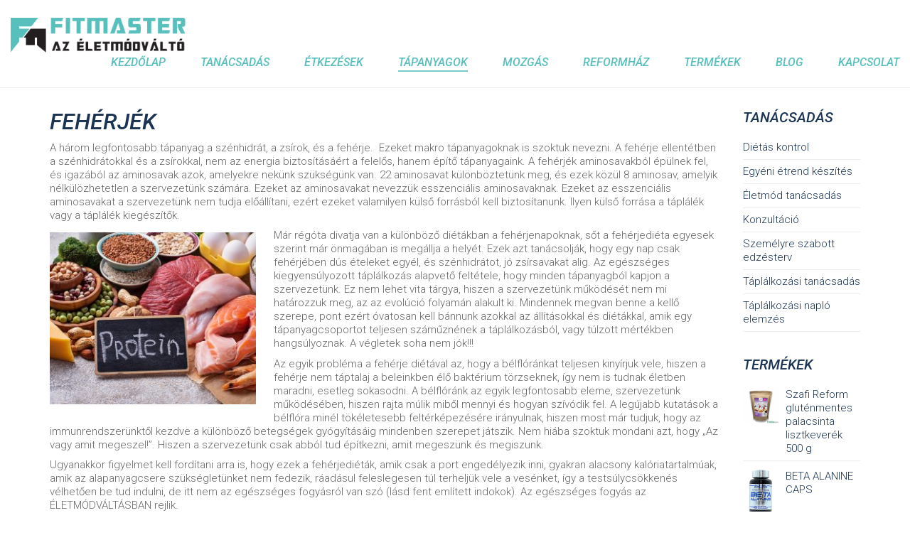

--- FILE ---
content_type: text/html; charset=UTF-8
request_url: https://fitmaster.hu/tapanyagok/feherjek/
body_size: 16904
content:
<!DOCTYPE html>
<html lang="hu" class="no-js">
<head>
    <meta charset="UTF-8">
    <meta http-equiv="X-UA-Compatible" content="IE=edge">
    <meta name="viewport" content="width=device-width, initial-scale=1">

<!-- Global site tag (gtag.js) - Google Analytics -->
<script async src="https://www.googletagmanager.com/gtag/js?id=UA-82166012-21"></script>
<script>
  window.dataLayer = window.dataLayer || [];
  function gtag(){dataLayer.push(arguments);}
  gtag('js', new Date());

  gtag('config', 'UA-82166012-21');
</script>


	<title>Fehérjék - Fitmaster</title>

<!-- This site is optimized with the Yoast SEO plugin v11.5 - https://yoast.com/wordpress/plugins/seo/ -->
<link rel="canonical" href="https://fitmaster.hu/tapanyagok/feherjek/" />
<meta property="og:locale" content="hu_HU" />
<meta property="og:type" content="article" />
<meta property="og:title" content="Fehérjék - Fitmaster" />
<meta property="og:url" content="https://fitmaster.hu/tapanyagok/feherjek/" />
<meta property="og:site_name" content="Fitmaster" />
<meta property="og:image" content="https://fittmaster.wexo.hu/wp-content/uploads/2019/04/fittmaster4-300x250.jpg" />
<meta name="twitter:card" content="summary_large_image" />
<meta name="twitter:title" content="Fehérjék - Fitmaster" />
<meta name="twitter:image" content="http://fittmaster.wexo.hu/wp-content/uploads/2019/04/fittmaster4-300x250.jpg" />
<script type='application/ld+json' class='yoast-schema-graph yoast-schema-graph--main'>{"@context":"https://schema.org","@graph":[{"@type":"Organization","@id":"https://fitmaster.hu/#organization","name":"Fitmaster","url":"https://fitmaster.hu/","sameAs":[]},{"@type":"WebSite","@id":"https://fitmaster.hu/#website","url":"https://fitmaster.hu/","name":"Fitmaster","publisher":{"@id":"https://fitmaster.hu/#organization"},"potentialAction":{"@type":"SearchAction","target":"https://fitmaster.hu/?s={search_term_string}","query-input":"required name=search_term_string"}},{"@type":"ImageObject","@id":"https://fitmaster.hu/tapanyagok/feherjek/#primaryimage","url":"http://fittmaster.wexo.hu/wp-content/uploads/2019/04/fittmaster4-300x250.jpg"},{"@type":"WebPage","@id":"https://fitmaster.hu/tapanyagok/feherjek/#webpage","url":"https://fitmaster.hu/tapanyagok/feherjek/","inLanguage":"hu","name":"Feh\u00e9rj\u00e9k - Fitmaster","isPartOf":{"@id":"https://fitmaster.hu/#website"},"primaryImageOfPage":{"@id":"https://fitmaster.hu/tapanyagok/feherjek/#primaryimage"},"datePublished":"2019-04-17T04:41:42+00:00","dateModified":"2019-06-13T17:01:12+00:00"}]}</script>
<!-- / Yoast SEO plugin. -->

<link rel='dns-prefetch' href='//fonts.googleapis.com' />
<link rel='dns-prefetch' href='//s.w.org' />
<link rel="alternate" type="application/rss+xml" title="Fitmaster &raquo; hírcsatorna" href="https://fitmaster.hu/feed/" />
		<script type="text/javascript">
			window._wpemojiSettings = {"baseUrl":"https:\/\/s.w.org\/images\/core\/emoji\/11\/72x72\/","ext":".png","svgUrl":"https:\/\/s.w.org\/images\/core\/emoji\/11\/svg\/","svgExt":".svg","source":{"concatemoji":"https:\/\/fitmaster.hu\/wp-includes\/js\/wp-emoji-release.min.js?ver=4.9.26"}};
			!function(e,a,t){var n,r,o,i=a.createElement("canvas"),p=i.getContext&&i.getContext("2d");function s(e,t){var a=String.fromCharCode;p.clearRect(0,0,i.width,i.height),p.fillText(a.apply(this,e),0,0);e=i.toDataURL();return p.clearRect(0,0,i.width,i.height),p.fillText(a.apply(this,t),0,0),e===i.toDataURL()}function c(e){var t=a.createElement("script");t.src=e,t.defer=t.type="text/javascript",a.getElementsByTagName("head")[0].appendChild(t)}for(o=Array("flag","emoji"),t.supports={everything:!0,everythingExceptFlag:!0},r=0;r<o.length;r++)t.supports[o[r]]=function(e){if(!p||!p.fillText)return!1;switch(p.textBaseline="top",p.font="600 32px Arial",e){case"flag":return s([55356,56826,55356,56819],[55356,56826,8203,55356,56819])?!1:!s([55356,57332,56128,56423,56128,56418,56128,56421,56128,56430,56128,56423,56128,56447],[55356,57332,8203,56128,56423,8203,56128,56418,8203,56128,56421,8203,56128,56430,8203,56128,56423,8203,56128,56447]);case"emoji":return!s([55358,56760,9792,65039],[55358,56760,8203,9792,65039])}return!1}(o[r]),t.supports.everything=t.supports.everything&&t.supports[o[r]],"flag"!==o[r]&&(t.supports.everythingExceptFlag=t.supports.everythingExceptFlag&&t.supports[o[r]]);t.supports.everythingExceptFlag=t.supports.everythingExceptFlag&&!t.supports.flag,t.DOMReady=!1,t.readyCallback=function(){t.DOMReady=!0},t.supports.everything||(n=function(){t.readyCallback()},a.addEventListener?(a.addEventListener("DOMContentLoaded",n,!1),e.addEventListener("load",n,!1)):(e.attachEvent("onload",n),a.attachEvent("onreadystatechange",function(){"complete"===a.readyState&&t.readyCallback()})),(n=t.source||{}).concatemoji?c(n.concatemoji):n.wpemoji&&n.twemoji&&(c(n.twemoji),c(n.wpemoji)))}(window,document,window._wpemojiSettings);
		</script>
		<style type="text/css">
img.wp-smiley,
img.emoji {
	display: inline !important;
	border: none !important;
	box-shadow: none !important;
	height: 1em !important;
	width: 1em !important;
	margin: 0 .07em !important;
	vertical-align: -0.1em !important;
	background: none !important;
	padding: 0 !important;
}
</style>
<link rel='stylesheet' id='formcraft-common-css'  href='https://fitmaster.hu/wp-content/plugins/formcraft3/dist/formcraft-common.css?ver=3.8.10' type='text/css' media='all' />
<link rel='stylesheet' id='formcraft-form-css'  href='https://fitmaster.hu/wp-content/plugins/formcraft3/dist/form.css?ver=3.8.10' type='text/css' media='all' />
<link rel='stylesheet' id='rs-plugin-settings-css'  href='https://fitmaster.hu/wp-content/plugins/revslider/public/assets/css/settings.css?ver=5.4.8.3' type='text/css' media='all' />
<style id='rs-plugin-settings-inline-css' type='text/css'>
#rs-demo-id {}
</style>
<style id='woocommerce-inline-inline-css' type='text/css'>
.woocommerce form .form-row .required { visibility: visible; }
</style>
<link rel='stylesheet' id='bootstrap-css'  href='https://fitmaster.hu/wp-content/themes/kalium/assets/css/bootstrap.css' type='text/css' media='all' />
<link rel='stylesheet' id='main-css'  href='https://fitmaster.hu/wp-content/themes/kalium/assets/css/main.css?ver=2.8' type='text/css' media='all' />
<link rel='stylesheet' id='style-css'  href='https://fitmaster.hu/wp-content/themes/kalium/style.css?ver=2.8' type='text/css' media='all' />
<link rel='stylesheet' id='custom-skin-css'  href='https://fitmaster.hu/wp-content/themes/kalium/assets/css/custom-skin.css?ver=da5c5d0651c8f30145859b1927d63cce' type='text/css' media='all' />
<link rel='stylesheet' id='typolab-ee2190fd3184700c0f428925168cec39-css'  href='https://fonts.googleapis.com/css?family=Roboto%3A300%2C300italic%2Cregular%2Citalic%2C500%2C500italic&#038;subset=latin&#038;ver=861b83a078c79c8bfd4192ac73d6c496' type='text/css' media='all' />
<link rel='stylesheet' id='slb_core-css'  href='https://fitmaster.hu/wp-content/plugins/simple-lightbox/client/css/app.css?ver=2.7.1' type='text/css' media='all' />
<link rel='stylesheet' id='js_composer_front-css'  href='https://fitmaster.hu/wp-content/plugins/js_composer/assets/css/js_composer.min.css?ver=5.7' type='text/css' media='all' />
    <script type="text/javascript">
        var ajaxurl = ajaxurl || 'https://fitmaster.hu/wp-admin/admin-ajax.php';
		    </script><script>if (document.location.protocol != "https:") {document.location = document.URL.replace(/^http:/i, "https:");}</script><style id="typolab-font-variants">h1,h2,h3,h4,h5,h6{font-family:'Roboto';font-weight:500;font-style:italic}.blog-posts .post-item .post-details .post-meta.category a{font-family:'Roboto';font-weight:500;font-style:italic}.product-filter ul li a{font-family:'Roboto';font-weight:500;font-style:italic}body,p{font-family:'Roboto';font-weight:300}.contact-form .form-group label,.comment-form label{font-family:'Roboto';font-weight:400;font-style:italic}.comment-reply-title{font-family:'Roboto';font-weight:500;font-style:italic}.contact-form .send{font-family:'Roboto';font-weight:500;font-style:italic}.woocommerce .product.catalog-layout-default .item-info .price{font-family:'Roboto';font-weight:500;font-style:italic}.woocommerce .item-info .group_table .button,.woocommerce .woocommerce .item-info form.cart .button{font-family:'Roboto';font-weight:500;font-style:italic}.woocommerce .woocommerce-tabs .tabs li a,.woocommerce .woocommerce-tabs .tabs li.active a{font-family:'Roboto';font-weight:500;font-style:italic}.woocommerce.single-product .summary > .price{font-family:'Roboto';font-weight:500;font-style:italic}.woocommerce .shop_table thead th{font-family:'Roboto';font-weight:400;font-style:italic}.woocommerce .button,.button{font-family:'Roboto';font-weight:500;font-style:italic}.woocommerce .product .onsale{font-family:'Roboto';font-weight:500}.main-footer .footer-widgets .widget .working-hours li span{font-family:'Roboto';font-weight:500;font-style:italic}.join-us-button a{font-family:'Roboto';font-weight:500;font-style:italic}.countdown p{font-family:'Roboto';font-weight:500;font-style:italic}.single-blog-holder .post-controls .next-post strong,.single-blog-holder .post-controls .prev-post strong{font-family:'Roboto';font-weight:400;font-style:italic}.portfolio-holder .item-box .info p a{font-family:'Roboto';font-weight:500;font-style:italic}.timetable ul li{font-family:'Roboto';font-weight:500;font-style:italic}.timetable ul li strong{font-family:'Roboto';font-weight:400;font-style:italic}.pricing-table .plan .plan-head{font-family:'Roboto';font-weight:400;font-style:italic}.pricing-table .plan .plan-name{font-family:'Roboto';font-weight:500;font-style:italic}.pricing-table .plan .plan-head .price{font-family:'Roboto';font-weight:500}.pricing-table.selected .plan .plan-head .price{font-family:'Roboto';font-weight:500}.pricing-table .plan li{font-family:'Roboto';font-weight:400}.pricing-table .plan .plan-action .btn{font-family:'Roboto';font-weight:500;font-style:italic}.pricing-table.selected .plan .plan-action .btn{font-family:'Roboto';font-weight:500;font-style:italic}span.customers-choice{font-family:'Roboto';font-weight:500}.mobile-menu-wrapper .mobile-menu-container div.menu>ul>li>a,.mobile-menu-wrapper .mobile-menu-container ul.menu>li>a{font-family:'Roboto';font-weight:400;font-style:italic}.mobile-menu-wrapper .mobile-menu-container div.menu>ul>li ul>li>a,.mobile-menu-wrapper .mobile-menu-container ul.menu>li ul>li>a{font-family:'Roboto';font-weight:400;font-style:italic}.mobile-menu-wrapper .mobile-menu-container .search-form input,.mobile-menu-wrapper .mobile-menu-container .search-form input:focus + label{font-family:'Roboto';font-weight:400;font-style:italic}.widget.widget_price_filter .price_slider_wrapper .price_slider_amount .button{font-family:'Roboto';font-weight:500}.blog-posts .post-item .post-details .post-meta.date{font-family:'Roboto';font-weight:500}.blog-posts .post-item .post-details .post-meta.date span{font-family:'Roboto';font-weight:500}.main-header.menu-type-standard-menu .standard-menu-container div.menu>ul>li>a,.main-header.menu-type-standard-menu .standard-menu-container ul.menu>li>a,.main-header.menu-type-standard-menu .standard-menu-container div.menu>ul ul li a,.main-header.menu-type-standard-menu .standard-menu-container ul.menu ul li a{font-family:'Roboto';font-weight:500;font-style:italic}.coming-soon-container .countdown-holder ul span{font-family:'Roboto';font-weight:500;font-style:italic}.coming-soon-container h1{font-family:'Roboto';font-weight:500;font-style:italic}.woocommerce .shop_table .actions .button{font-family:'Roboto';font-weight:400;font-style:italic}.wpb_wrapper .lab-blog-posts .blog-post-entry .blog-post-content-container .blog-post-title a{font-family:'Roboto';font-weight:500;font-style:italic}.post-navigation--post-title{font-family:'Roboto';font-weight:500;font-style:italic}.woocommerce .woocommerce-Reviews #comments .commentlist .comment-text .meta strong[itemprop=author]{font-family:'Roboto';font-weight:500;font-style:italic}.blog-posts .post-item .post-details .post-meta.category a{font-size:12px}.product-filter ul li a{font-size:14px}.contact-form .form-group label,.comment-form label{font-size:14px}.woocommerce .shop_table thead th{font-size:12px}.main-footer .footer-widgets .widget .working-hours li span{font-size:13px}.countdown p{font-size:14px}.portfolio-holder .item-box .info p a{font-size:13px}.pricing-table .plan .plan-head .price{font-size:32px}.pricing-table.selected .plan .plan-head .price{font-size:50px}.pricing-table .plan li{font-size:14px}.pricing-table.selected .plan .plan-action .btn{font-size:22px}span.customers-choice{font-size:12px}.mobile-menu-wrapper .mobile-menu-container div.menu>ul>li ul>li>a,.mobile-menu-wrapper .mobile-menu-container ul.menu>li ul>li>a{font-size:16px}.mobile-menu-wrapper .mobile-menu-container .search-form input,.mobile-menu-wrapper .mobile-menu-container .search-form input:focus + label{font-size:16px}.blog-posts .post-item .post-details .post-meta.date{font-size:12px}.blog-posts .post-item .post-details .post-meta.date span{font-size:18px}.coming-soon-container .countdown-holder ul span{font-size:48px}.coming-soon-container h1{font-size:65px}.woocommerce .shop_table .actions .button{font-size:14px}.woocommerce .woocommerce-Reviews #comments .commentlist .comment-text .meta strong[itemprop=author]{font-size:15px}body,p{font-size:15px}.main-footer .footer-widgets .widget h1,.main-footer .footer-widgets .widget h2,.main-footer .footer-widgets .widget h3{font-size:16px}.main-footer .footer-widgets .widget .textwidget,.main-footer .footer-widgets .widget p{font-size:14px}.section-title h1,.section-title h2,.section-title h3,.page-heading h1.page-title,.page-heading h2.page-title,.page-heading h3.page-title{font-size:32px}.woocommerce .woocommerce-products-header--title h1{font-size:32px}.portfolio-holder .item-box .info h3{font-size:32px}.wpb_wrapper .lab-blog-posts .blog-post-entry .blog-post-content-container .blog-post-title a{font-size:18px}.widget-area .widget-title,.widget-area .widgettitle,.column--sidebar .widget>h2{font-size:20px}h1,h2,h3,h4,h5,h6{text-transform:uppercase}.blog-posts .post-item .post-details .post-meta.category a{text-transform:uppercase}.product-filter ul li a{text-transform:uppercase}.contact-form .form-group label,.comment-form label{text-transform:uppercase}.comment-reply-title{text-transform:uppercase}.contact-form .send{text-transform:uppercase}.woocommerce .item-info .group_table .button,.woocommerce .woocommerce .item-info form.cart .button{text-transform:uppercase}.woocommerce .woocommerce-tabs .tabs li a,.woocommerce .woocommerce-tabs .tabs li.active a{text-transform:uppercase}.woocommerce.single-product .summary > .price{text-transform:uppercase}.woocommerce .shop_table thead th{text-transform:uppercase}.woocommerce .button,.button{text-transform:uppercase}.woocommerce .product .onsale{text-transform:uppercase}.main-footer .footer-widgets .widget .working-hours li span{text-transform:uppercase}.join-us-button a{text-transform:uppercase}.countdown p{text-transform:uppercase}.portfolio-holder .item-box .info p a{text-transform:uppercase}.timetable ul li{text-transform:uppercase}.timetable ul li strong{text-transform:uppercase}.pricing-table .plan .plan-head .price{text-transform:uppercase}.pricing-table.selected .plan .plan-head .price{text-transform:uppercase}.pricing-table .plan .plan-action .btn{text-transform:uppercase}.pricing-table.selected .plan .plan-action .btn{text-transform:uppercase}span.customers-choice{text-transform:uppercase}.mobile-menu-wrapper .mobile-menu-container div.menu>ul>li ul>li>a,.mobile-menu-wrapper .mobile-menu-container ul.menu>li ul>li>a{text-transform:uppercase}.mobile-menu-wrapper .mobile-menu-container .search-form input,.mobile-menu-wrapper .mobile-menu-container .search-form input:focus + label{text-transform:uppercase}.widget.widget_price_filter .price_slider_wrapper .price_slider_amount .button{text-transform:uppercase}.blog-posts .post-item .post-details .post-meta.date{text-transform:uppercase}.blog-posts .post-item .post-details .post-meta.date span{text-transform:uppercase}.main-header.menu-type-standard-menu .standard-menu-container div.menu>ul>li>a,.main-header.menu-type-standard-menu .standard-menu-container ul.menu>li>a,.main-header.menu-type-standard-menu .standard-menu-container div.menu>ul ul li a,.main-header.menu-type-standard-menu .standard-menu-container ul.menu ul li a{text-transform:uppercase}.coming-soon-container h1{text-transform:uppercase}.woocommerce .shop_table .actions .button{text-transform:uppercase}.wpb_wrapper .lab-blog-posts .blog-post-entry .blog-post-content-container .blog-post-title a{text-transform:uppercase}.post-navigation--post-title{text-transform:uppercase}.woocommerce .woocommerce-Reviews #comments .commentlist .comment-text .meta strong[itemprop=author]{text-transform:uppercase}</style><script type='text/javascript' src='https://fitmaster.hu/wp-includes/js/jquery/jquery.js?ver=1.12.4'></script>
<script type='text/javascript' src='https://fitmaster.hu/wp-includes/js/jquery/jquery-migrate.min.js?ver=1.4.1'></script>
<script type='text/javascript' src='https://fitmaster.hu/wp-content/plugins/revslider/public/assets/js/jquery.themepunch.tools.min.js?ver=5.4.8.3'></script>
<script type='text/javascript' src='https://fitmaster.hu/wp-content/plugins/revslider/public/assets/js/jquery.themepunch.revolution.min.js?ver=5.4.8.3'></script>
<script type='text/javascript' src='https://fitmaster.hu/wp-content/plugins/woocommerce/assets/js/jquery-blockui/jquery.blockUI.min.js?ver=2.70'></script>
<script type='text/javascript'>
/* <![CDATA[ */
var wc_add_to_cart_params = {"ajax_url":"\/wp-admin\/admin-ajax.php","wc_ajax_url":"\/?wc-ajax=%%endpoint%%","i18n_view_cart":"Kos\u00e1r","cart_url":"https:\/\/fitmaster.hu","is_cart":"","cart_redirect_after_add":"no"};
/* ]]> */
</script>
<script type='text/javascript' src='https://fitmaster.hu/wp-content/plugins/woocommerce/assets/js/frontend/add-to-cart.min.js?ver=3.5.10'></script>
<script type='text/javascript' src='https://fitmaster.hu/wp-content/plugins/js_composer/assets/js/vendors/woocommerce-add-to-cart.js?ver=5.7'></script>
<link rel='https://api.w.org/' href='https://fitmaster.hu/wp-json/' />
<link rel="EditURI" type="application/rsd+xml" title="RSD" href="https://fitmaster.hu/xmlrpc.php?rsd" />
<link rel="wlwmanifest" type="application/wlwmanifest+xml" href="https://fitmaster.hu/wp-includes/wlwmanifest.xml" /> 
<meta name="generator" content="WordPress 4.9.26" />
<meta name="generator" content="WooCommerce 3.5.10" />
<link rel='shortlink' href='https://fitmaster.hu/?p=1024' />
<link rel="alternate" type="application/json+oembed" href="https://fitmaster.hu/wp-json/oembed/1.0/embed?url=https%3A%2F%2Ffitmaster.hu%2Ftapanyagok%2Ffeherjek%2F" />
<link rel="alternate" type="text/xml+oembed" href="https://fitmaster.hu/wp-json/oembed/1.0/embed?url=https%3A%2F%2Ffitmaster.hu%2Ftapanyagok%2Ffeherjek%2F&#038;format=xml" />
				            <link rel="shortcut icon" href="//fitmaster.hu/wp-content/uploads/2019/03/fn.png">
				            <link rel="apple-touch-icon-precomposed" href="//fitmaster.hu/wp-content/uploads/2019/03/fn.png">
            <link rel="apple-touch-icon-precomposed" sizes="72x72" href="//fitmaster.hu/wp-content/uploads/2019/03/fn.png">
            <link rel="apple-touch-icon-precomposed" sizes="114x114"
                  href="//fitmaster.hu/wp-content/uploads/2019/03/fn.png">
				        <meta name="theme-color" content="#58c0bc"><script>var mobile_menu_breakpoint = 769;</script><style>@media screen and (min-width:770px) { .mobile-menu-wrapper,.mobile-menu-overlay,.standard-menu-container .menu-bar-hidden-desktop {
display: none;

} }</style><style>@media screen and (max-width:769px) { .standard-menu-container > div,.standard-menu-container > nav,.main-header.menu-type-standard-menu .standard-menu-container div.menu>ul,.main-header.menu-type-standard-menu .standard-menu-container ul.menu,.menu-cart-icon-container {
display: none;

} }</style><style id="theme-custom-css">
.main-footer a:after, .wrapper a:after {height: 2px;bottom: -3px;}.eapps-pricing-table-column-title-container {height: 50px !important;}input:-webkit-autofill {box-shadow: 0 0 0px 1000px #f0f0f0 inset !important;-webkit-box-shadow: 0 0 0px 1000px #f0f0f0 inset !important;-moz-box-shadow: 0 0 0px 1000px #f0f0f0 inset !important;-o-box-shadow: 0 0 0px 1000px #f0f0f0 inset !important;}.main-header.menu-type-standard-menu .standard-menu-container.menu-skin-light div.menu>ul>li>a:after, .main-header.menu-type-standard-menu .standard-menu-container.menu-skin-light ul.menu>li>a:after {background-color: #dd1f26 !important;}.main-header.menu-type-standard-menu .standard-menu-container ul.menu ul li a:after, .main-header.menu-type-standard-menu .standard-menu-container div.menu > ul ul li a:after {position: relative;}.section-title {margin-top: 30px;}.wpb_wrapper .section-title>h2 {    margin-top: 30px;}.partners .wpb_wrapper .section-title>h2 {    margin-top: 0px !important;} .main-header {    border-bottom: 1px solid rgba(0, 0, 0, 0.07);}body.home .main-header {    border-bottom: none !important;}header.main-header.is-sticky.sticky-initialized.sticky-active.sticky-fully-hidden {border-bottom: 1px transparent;}.contact-form .form-group,.comment-respond .labeled-textarea-row,.comment-respond .labeled-input-row {padding: 16px 22px;background: #F0F0F0;margin-bottom: 30px;}.contact-form .contact-form-privacy-policy {    padding: 0px;    background: transparent;}.contact-form .form-group label, .comment-form label {margin-right: 10px;}.single-post .comment-form {width: 100%;margin-left: 0px;}.logged-in-as {    padding-left: 0px !important;}.single-post .comment-form>p {padding: 16px 22px;}.single-post .comment-form>p.form-submit {padding: 0px;}.comment-respond .labeled-input-row {border-right: 1px solid #FFF;}.contact-form .form-group label,.comment-respond .labeled-textarea-row label,.comment-respond .labeled-input-row label {border-bottom: none;    color: #999;}.contact-form input, .contact-form textarea {    background-image: none;border-bottom: none;padding: 0px;}.contact-form .send {margin: 0px;}@media screen and (max-width: 768px) {.contact-form .send {width: 100%;}.contact-form .form-group {margin-bottom: 15px;}}.our-location {padding: 65px 0;}@media screen and (max-width: 768px) {.our-location {padding: 35px 0;}}.our-location .wpb_wrapper .section-title>h2 {margin-top: 0px;}.contact-form .social-networks.rounded {margin-left: 0px;padding-left: 0px;}.social-networks.rounded li a {  background: #EEE;}.social-networks.rounded li {margin-right: 10px;}.woocommerce .products .product .item-info .item-info-row,.woocommerce .product .item-info .item-info-row>.price-column, .woocommerce .product .item-info .item-info-row>.title-column {    display:  block !important;text-align: center;}.woocommerce.single-product .single-product .images a img {width: auto !important;position: relative;}.woocommerce .image-placeholder { background: transparent;}.product-images .image-placeholder img {    width: auto !important;}.woocommerce .product.catalog-layout-default .item-info .price {float: none;}.woocommerce .product .item-info .price ins, .woocommerce .product .item-info .price > .amount {color: #6b829e;}.single-product .woocommerce .related .product .item-info .price ins, .single-product .woocommerce .related .product .item-info .price > .amount {color: #6b829e;}.woocommerce .product .onsale {background: #dd1f26;color: #fff;border-radius: 0px;transform: skew(-10deg);height: auto !important;padding: 0px;    top: -12px;    margin-right: -8px;}.woocommerce .product .onsale.oos {padding: 10px 0;}a.woocommerce-LoopProduct-link:after {    display: none;}.woocommerce .product .onsale.featured {width: 80px;}.woocommerce .product .product-images {    background:  #EEE;}.woocommerce .product .item-info h3 {margin-bottom: 5px;}.woocommerce .product .item-info h3 a {border-bottom: 2px solid transparent;}.woocommerce .product .item-info h3 a:hover {border-bottom: 2px solid #dd1f26 ;}.woocommerce .product .product-images  {    background: #EEE;}.woocommerce .product .product-images a {    max-width: 50%;    margin: 50px auto;}.widget.widget_price_filter .price_slider_wrapper .price_slider .ui-slider-handle+.ui-slider-handle {margin-left: -9px;}.widget.widget_price_filter .price_slider_wrapper .price_slider .ui-slider-handle {    margin-left: -5px;    width: 5px;    height: 5px;border-radius: 0px;margin-top: -6px;transform: skew(-10deg);}.widget.widget_price_filter .price_slider_wrapper .price_slider_amount .button {border-radius: 0px !important;}.summary ul {    margin-left: 0px;    padding-left: 0px;    color: #333;} .summary ul li {    list-style-type: disc;    list-style-position: inside;}.woocommerce .item-info .group_table .button, .woocommerce .woocommerce .item-info form.cart .button {    border-radius: 0px;}.woocommerce .woocommerce-tabs .tabs li a, .woocommerce .woocommerce-tabs .tabs li.active a {    color: #1c395e;}.woocommerce .woocommerce-tabs .tabs li.active:after {    height: 2px;    background: #dd1f26;    content: "  ";    display: block;    margin: 0 20px;    left: 0px;margin-bottom: -2px;}@media screen and (max-width: 768px) {.woocommerce .woocommerce-tabs .tabs li.active:after {display: none;}.woocommerce .woocommerce-tabs .tabs {margin-bottom: 0px;}.woocommerce .woocommerce-tabs .tabs li {border-bottom: none;}.woocommerce .woocommerce-tabs .tabs li.active a {    color: #dd1f26;}}.woocommerce.single-product .single-product .images a img {width: 50% !important;margin: 0 auto;}.single-product .images {    background: #EEE;}.kalium-woocommerce-product-gallery .main-product-images .woocommerce-product-gallery__image a {    max-width: 50%;    margin: 50px auto;}.woocommerce .single-product .kalium-woocommerce-product-gallery .main-product-images.carousel .woocommerce-product-gallery__image {background: #EEE;}.single-product .woocommerce .product .item-info .price ins, .single-product .woocommerce .product .item-info .price > .amount {border-bottom: 0px;color: #dd1f26;}.product_meta {display: none;}.woocommerce .woocommerce-tabs .entry-content h2 {display: none;}.woocommerce.single-product .single-product .summary .product_title {    color: #1b3453;}.woocommerce .shop_table thead th {    padding-bottom: 12px;}.woocommerce .button {border-radius: 0px;color: #FFF;}.woocommerce .button:hover {color: #FFF;}.woocommerce .bordered-block .login .absolute input, .woocommerce .bordered-block .register .absolute input, .woocommerce .bordered-block.with-form-labels .absolute input {  border-bottom: 0px;  padding-bottom: 0px;}.woocommerce .bordered-block h2 {    color: #1b3453;}.shop-carousel .woocommerce {    background: transparent;}.shop-carousel .woocommerce .product .product-images {background: transparent;padding: 0px;}.main-footer .footer-bottom-content {padding: 20px 0;}.main-footer .widget ul li {    color: #FFF;}.main-footer.main-footer-inverted hr {    border-color: rgba(255,255,255,.1);}footer.main-footer {    background-color: #1b3453 !important;}.main-footer .footer-widgets {margin-top: 50px;    margin-bottom: 10px;}.main-footer .footer-widgets .widget li {    border-bottom: none;}.main-footer .footer-widgets .widget .working-hours li {    border-bottom: 1px dotted rgba(255,255,255,0.1);    padding: 8px 0;}.main-footer .footer-widgets .widget .working-hours li span {    float: right;    background: #DD1F26;    color: #FFF;    padding: 2px 6px;    clear: both;}.main-footer .footer-widgets .widget .working-hours li span.closed {background: #4b6688;}.widget.null-instagram-feed .instagram-pics {max-width: none;margin: 0px;}.widget.null-instagram-feed .instagram-pics li { width: 16.6666%; padding: 0px;}.widget.null-instagram-feed .instagram-pics li a {padding: 1px;}.comment-form input, .comment-form textarea {    border-bottom: 0px;}.benefits .wpb_single_image img {width: 64px;}.join-us-button a {    background-color: #dd1f26 !important;color: #FFF !important;}.join-us-button a:hover {color: #FFF !important;}.join-us-button a:after{display: none;}.vc_cta3-container {margin-bottom: 0px;}@media screen and (max-width: 768px) {.join-us-button {width: 100%;margin-top: 30px;margin-bottom: 0px;}.join-us-button a {width: 100%;}}.coming-soon-container {    text-align: left;padding-top: 250px;}.coming-soon-container .col-sm-offset-2 {    margin-left: 0px;}.coming-soon-container .message-container p {    margin-top: 0px;}.team-holder .member .hover-state {top: auto !important;padding: 40px 0px 0px 0px !important;display: block;bottom: 0 !important;left: 0 !important;right: 0 !important; opacity: 1;-moz-opacity: 1;filter: alpha(opacity=100);visibility: visible;}.team-holder .member .hover-state .member-details {bottom: 0px;position: relative;padding: 20px 25px;}.member .hover-state {background-color: transparent !important;background: -moz-linear-gradient(top,  rgba(0,0,0,0) 0%, rgba(0,0,0,0.5) 50%, rgba(0,0,0,0.8) 100%);background: -webkit-linear-gradient(top,  rgba(0,0,0,0) 0%,rgba(0,0,0,0.5) 50%,rgba(0,0,0,0.8) 100%);background: linear-gradient(to bottom,  rgba(0,0,0,0) 0%,rgba(0,0,0,0.5) 50%,rgba(0,0,0,0.8) 100%);filter: progid:DXImageTransform.Microsoft.gradient( startColorstr='#00000000', endColorstr='#000000',GradientType=0 );} .blog-holder .box-holder .post-info {margin-top: 30px;} .blog-posts .post-item .post-details .post-meta.date {    position: absolute;    top: 10px;    left: 200px;    background: #dd1f26;    color: #FFF;    width: auto;    text-align: center;    line-height: 14px;    padding: 13px 15px;    z-index: 100;border-radius: 60px;    transform: skew(-10deg);} .blog-posts .post-item .post-details .post-meta i {display: none;} .blog-posts .post-item .post-details .post-meta.date span {display: block;} .widget.widget_recent_comments li a {display: inline !important;} .widget li {    padding: 7px 0;    border-bottom: 1px solid #EEE;border-top: none !important;} .wpb_wrapper .lab-blog-posts .blog-post-entry .blog-post-content-container .blog-post-title a {line-height: 20px;} .blog-posts .post-item .post-details .post-title a:after {display: none;} .logos-holder.no-image-borders .c-logo {margin-bottom: 35px !important;}.partners .c-logo img {max-width: 50%;}.portfolio-holder .item-box .photo a {    background: #000;}.portfolio-item .image-placeholder {opacity: 0.7;-moz-opacity: 0.7;filter: alpha(opacity=70);transition: all 0.2s;}.portfolio-holder .item-box .photo a:hover .image-placeholder {opacity: 1;-moz-opacity: 1;filter: alpha(opacity=100);}.blog-posts .post-item .post-details .post-meta.category a {    color: #6b829e;}.class-custom-padding {padding: 0 30px;}@media screen and (max-width: 768px) {.no-padding-mobile {padding: 0px !important;}}.product-filter ul li.active a {    color: #1b3453;}.portfolio-holder .item-box .info {    padding: 10px 0 !important;    position: absolute;    left: 30px;    bottom: 0;}.portfolio-holder .item-box .info h3 a {  color: #FFF;}.portfolio-holder .item-box .info p a {    color: #FFF;    background: #dd1f26;    padding: 1px 3px;    top: -5px;    position: absolute;}.portfolio-holder .item-box .info p a:hover {color: #FFF;}.portfolio-holder .item-box .info p a:after {display: none;}.homepage-classes .pt-column {    margin: auto;    text-align: center;}.portfolio-holder .item-box .photo .on-hover {display: none;}.timetable ul {    padding: 0px !important;}.timetable ul li {    color: #1b3453 !important;    background: #EEE;    list-style: none;    padding: 12px !important;    margin-bottom: 2px;}.timetable ul li strong {    float: right;    color: #999;}.full-width-image img {width: 100%;}.pricing-table .plan {text-align: left;}.pricing-table .plan .plan-head {text-align: left;padding: 35px 35px 20px 35px;border-bottom: 0px;}.pricing-table .plan .plan-head p {display: inline-block;margin-bottom:0px;}.pricing-table .plan .plan-name {    position: absolute;    left: 40px;    top: 20px;padding: 0px;margin-bottom: 0px;border-bottom: 0px;}.pricing-table .plan li {    padding: 10px 35px;    color: #FFF;    border-bottom: 1px solid #334d6e;}.pricing-table .plan .plan-action {padding-bottom: 15px;}.pricing-table .plan .plan-action .btn {    width: 100%;    margin: 0px;text-align: center;}.pricing-table.selected {margin-top: -25px;}@media screen and (max-width: 768px) {.pricing-table.selected {margin-top: 0px;}.pricing-table .plan {margin-bottom: 15px;}.lab-vc-container .pricing-tables .vc_column_container {padding-left: 15px !important;padding-right: 15px !important;}}.pricing-table.selected .plan .plan-head {padding: 40px 30px 30px 30px;}.pricing-table.selected .plan .plan-name {top: 30px;}.pricing-table.selected .plan .plan-action .btn {padding: 12px;}span.customers-choice {    position: absolute;    top: -10px;    background: #dd1f26;    left: 30px;    padding: 3px 6px;}.mobile-menu-wrapper .mobile-menu-container div.menu>ul>li>a, .mobile-menu-wrapper .mobile-menu-container ul.menu>li>a {padding-bottom: 5px;}.example { color: red !important;}
</style>	<noscript><style>.woocommerce-product-gallery{ opacity: 1 !important; }</style></noscript>
	
<!-- WooCommerce Facebook Integration Begin -->

<script type='text/javascript'>
!function(f,b,e,v,n,t,s){if(f.fbq)return;n=f.fbq=function(){n.callMethod?
n.callMethod.apply(n,arguments):n.queue.push(arguments)};if(!f._fbq)f._fbq=n;
n.push=n;n.loaded=!0;n.version='2.0';n.queue=[];t=b.createElement(e);t.async=!0;
t.src=v;s=b.getElementsByTagName(e)[0];s.parentNode.insertBefore(t,s)}(window,
document,'script','https://connect.facebook.net/en_US/fbevents.js');
</script>

<script>
fbq('init', '505545523493406', {}, {
    "agent": "woocommerce-3.5.10-1.9.11"
});

fbq('track', 'PageView', {
    "source": "woocommerce",
    "version": "3.5.10",
    "pluginVersion": "1.9.11"
});

document.addEventListener('DOMContentLoaded', function() {
  jQuery && jQuery(function($){
    $('body').on('added_to_cart', function(event) {
      // Ajax action.
      $.get('?wc-ajax=fb_inject_add_to_cart_event', function(data) {
        $('head').append(data);
      });
    });
  });
}, false);

</script>
<!-- DO NOT MODIFY -->
<!-- WooCommerce Facebook Integration end -->
    <meta name="generator" content="Powered by WPBakery Page Builder - drag and drop page builder for WordPress."/>
<!--[if lte IE 9]><link rel="stylesheet" type="text/css" href="https://fitmaster.hu/wp-content/plugins/js_composer/assets/css/vc_lte_ie9.min.css" media="screen"><![endif]--><meta name="generator" content="Powered by Slider Revolution 5.4.8.3 - responsive, Mobile-Friendly Slider Plugin for WordPress with comfortable drag and drop interface." />
<script type="text/javascript">function setREVStartSize(e){									
						try{ e.c=jQuery(e.c);var i=jQuery(window).width(),t=9999,r=0,n=0,l=0,f=0,s=0,h=0;
							if(e.responsiveLevels&&(jQuery.each(e.responsiveLevels,function(e,f){f>i&&(t=r=f,l=e),i>f&&f>r&&(r=f,n=e)}),t>r&&(l=n)),f=e.gridheight[l]||e.gridheight[0]||e.gridheight,s=e.gridwidth[l]||e.gridwidth[0]||e.gridwidth,h=i/s,h=h>1?1:h,f=Math.round(h*f),"fullscreen"==e.sliderLayout){var u=(e.c.width(),jQuery(window).height());if(void 0!=e.fullScreenOffsetContainer){var c=e.fullScreenOffsetContainer.split(",");if (c) jQuery.each(c,function(e,i){u=jQuery(i).length>0?u-jQuery(i).outerHeight(!0):u}),e.fullScreenOffset.split("%").length>1&&void 0!=e.fullScreenOffset&&e.fullScreenOffset.length>0?u-=jQuery(window).height()*parseInt(e.fullScreenOffset,0)/100:void 0!=e.fullScreenOffset&&e.fullScreenOffset.length>0&&(u-=parseInt(e.fullScreenOffset,0))}f=u}else void 0!=e.minHeight&&f<e.minHeight&&(f=e.minHeight);e.c.closest(".rev_slider_wrapper").css({height:f})					
						}catch(d){console.log("Failure at Presize of Slider:"+d)}						
					};</script>
		<style type="text/css" id="wp-custom-css">
			.sorkizart {
text-align: justify;
}

.padding {
	padding-right: 10px !important;
}

@media only screen and (max-width: 600px) {
	.padding {width: 100% !important;}
}		</style>
	<style type="text/css" data-type="vc_shortcodes-custom-css">.vc_custom_1555481383219{margin-top: 30px !important;}</style><noscript><style type="text/css"> .wpb_animate_when_almost_visible { opacity: 1; }</style></noscript></head>
<body data-rsssl=1 class="page-template-default page page-id-1024 page-child parent-pageid-922 woocommerce-no-js wpb-js-composer js-comp-ver-5.7 vc_responsive">

<div class="mobile-menu-wrapper mobile-menu-slide">
	
	<div class="mobile-menu-container">
		
		<ul id="menu-main-menu" class="menu"><li id="menu-item-908" class="menu-item menu-item-type-post_type menu-item-object-page menu-item-home menu-item-908"><a href="https://fitmaster.hu/">Kezdőlap</a></li>
<li id="menu-item-935" class="menu-item menu-item-type-post_type menu-item-object-page menu-item-has-children menu-item-935"><a href="https://fitmaster.hu/tanacsadas/">Tanácsadás</a>
<ul class="sub-menu">
	<li id="menu-item-962" class="menu-item menu-item-type-post_type menu-item-object-page menu-item-962"><a href="https://fitmaster.hu/tanacsadas/taplalkozasi/">Táplálkozási</a></li>
	<li id="menu-item-961" class="menu-item menu-item-type-post_type menu-item-object-page menu-item-961"><a href="https://fitmaster.hu/tanacsadas/eletmod/">Életmód</a></li>
	<li id="menu-item-960" class="menu-item menu-item-type-post_type menu-item-object-page menu-item-960"><a href="https://fitmaster.hu/tanacsadas/egyeni-etrend-keszites/">Egyéni étrend készítés</a></li>
	<li id="menu-item-959" class="menu-item menu-item-type-post_type menu-item-object-page menu-item-959"><a href="https://fitmaster.hu/tanacsadas/dietas-kontrol/">Diétás kontrol</a></li>
	<li id="menu-item-958" class="menu-item menu-item-type-post_type menu-item-object-page menu-item-958"><a href="https://fitmaster.hu/tanacsadas/konzultacio/">Konzultáció</a></li>
	<li id="menu-item-957" class="menu-item menu-item-type-post_type menu-item-object-page menu-item-957"><a href="https://fitmaster.hu/tanacsadas/szemelyre-szabott-edzesterv/">Személyre szabott edzésterv</a></li>
	<li id="menu-item-955" class="menu-item menu-item-type-post_type menu-item-object-page menu-item-955"><a href="https://fitmaster.hu/tanacsadas/taplalkozasi-naplo-elemzes/">Táplálkozási napló elemzés</a></li>
	<li id="menu-item-1597" class="menu-item menu-item-type-post_type menu-item-object-page menu-item-1597"><a href="https://fitmaster.hu/sport-mentaltrener/">Sport mentáltréner</a></li>
</ul>
</li>
<li id="menu-item-934" class="menu-item menu-item-type-post_type menu-item-object-page menu-item-has-children menu-item-934"><a href="https://fitmaster.hu/etkezesek/">Étkezések</a>
<ul class="sub-menu">
	<li id="menu-item-975" class="menu-item menu-item-type-post_type menu-item-object-page menu-item-975"><a href="https://fitmaster.hu/etkezesek/etkezesi-rendszeresseg/">Étkezési rendszeresség</a></li>
	<li id="menu-item-974" class="menu-item menu-item-type-post_type menu-item-object-page menu-item-974"><a href="https://fitmaster.hu/etkezesek/etkezesi-naplo/">Étkezési napló</a></li>
	<li id="menu-item-976" class="menu-item menu-item-type-post_type menu-item-object-page menu-item-976"><a href="https://fitmaster.hu/etkezesek/reggeli/">Reggeli</a></li>
	<li id="menu-item-973" class="menu-item menu-item-type-post_type menu-item-object-page menu-item-973"><a href="https://fitmaster.hu/etkezesek/energiaszuksegletek/">Energiaszükségletek</a></li>
	<li id="menu-item-977" class="menu-item menu-item-type-post_type menu-item-object-page menu-item-977"><a href="https://fitmaster.hu/etkezesek/szenhidrat/">Szénhidrát</a></li>
</ul>
</li>
<li id="menu-item-933" class="menu-item menu-item-type-post_type menu-item-object-page current-page-ancestor current-menu-ancestor current-menu-parent current-page-parent current_page_parent current_page_ancestor menu-item-has-children menu-item-933"><a href="https://fitmaster.hu/tapanyagok/">Tápanyagok</a>
<ul class="sub-menu">
	<li id="menu-item-1036" class="menu-item menu-item-type-post_type menu-item-object-page menu-item-1036"><a href="https://fitmaster.hu/tapanyagok/szenhidratok/">Szénhidrátok</a></li>
	<li id="menu-item-1035" class="menu-item menu-item-type-post_type menu-item-object-page current-menu-item page_item page-item-1024 current_page_item menu-item-1035"><a href="https://fitmaster.hu/tapanyagok/feherjek/">Fehérjék</a></li>
	<li id="menu-item-1034" class="menu-item menu-item-type-post_type menu-item-object-page menu-item-1034"><a href="https://fitmaster.hu/tapanyagok/zsirok/">Zsírok</a></li>
	<li id="menu-item-1033" class="menu-item menu-item-type-post_type menu-item-object-page menu-item-1033"><a href="https://fitmaster.hu/tapanyagok/vitaminok/">Vitaminok</a></li>
	<li id="menu-item-1300" class="menu-item menu-item-type-post_type menu-item-object-page menu-item-1300"><a href="https://fitmaster.hu/tapanyagok/elelmi-rostok/">Élelmi rostok</a></li>
	<li id="menu-item-1032" class="menu-item menu-item-type-post_type menu-item-object-page menu-item-1032"><a href="https://fitmaster.hu/tapanyagok/folyadekok/">Folyadékok</a></li>
</ul>
</li>
<li id="menu-item-931" class="menu-item menu-item-type-post_type menu-item-object-page menu-item-931"><a href="https://fitmaster.hu/mozgas/">Mozgás</a></li>
<li id="menu-item-932" class="menu-item menu-item-type-post_type menu-item-object-page menu-item-932"><a href="https://fitmaster.hu/reformhaz/">Reformház</a></li>
<li id="menu-item-1397" class="menu-item menu-item-type-post_type menu-item-object-page menu-item-1397"><a href="https://fitmaster.hu/shop/">Termékek</a></li>
<li id="menu-item-1484" class="menu-item menu-item-type-post_type menu-item-object-page menu-item-1484"><a href="https://fitmaster.hu/blog/">Blog</a></li>
<li id="menu-item-938" class="menu-item menu-item-type-post_type menu-item-object-page menu-item-938"><a href="https://fitmaster.hu/kapcsolat/">Kapcsolat</a></li>
</ul>		
				<form role="search" method="get" class="search-form" action="https://fitmaster.hu/">
			<input type="search" class="search-field" placeholder="Search site..." value="" name="s" id="search_mobile_inp" />
			
			<label for="search_mobile_inp">
				<i class="fa fa-search"></i>
			</label>
			
			<input type="submit" class="search-submit" value="Go" />
		</form>
				
		
        		
	</div>
	
</div>

<div class="mobile-menu-overlay"></div>
<div class="wrapper" id="main-wrapper">

	<style>header.site-header {
padding-top: 25px;

}</style><style>header.site-header {
padding-bottom: 25px;

}</style><header class="site-header main-header menu-type-standard-menu fullwidth-header is-sticky">
	
	<div class="container">

		<div class="logo-and-menu-container">
			
						
			<div itemscope itemtype="http://schema.org/Organization" class="logo-column">
				
				<style>.header-logo.logo-image {
width: 250px;
 height: 51.9153225806px;

}</style><a itemprop="url" href="https://fitmaster.hu" class="header-logo logo-image">
		<img itemprop="logo" src="//fitmaster.hu/wp-content/uploads/2019/03/fittmaster-logo.png" width="2480" height="515" class="main-logo" alt="Fitmaster" />
</a>

				
			</div>
			
							
			<div class="menu-column">
								<div class="menu-items-blocks standard-menu-container menu-skin-main reveal-from-top">
						
						<nav><ul id="menu-main-menu-1" class="menu"><li class="menu-item menu-item-type-post_type menu-item-object-page menu-item-home menu-item-908"><a href="https://fitmaster.hu/"><span>Kezdőlap</span></a></li>
<li class="menu-item menu-item-type-post_type menu-item-object-page menu-item-has-children menu-item-935"><a href="https://fitmaster.hu/tanacsadas/"><span>Tanácsadás</span></a>
<ul class="sub-menu">
	<li class="menu-item menu-item-type-post_type menu-item-object-page menu-item-962"><a href="https://fitmaster.hu/tanacsadas/taplalkozasi/"><span>Táplálkozási</span></a></li>
	<li class="menu-item menu-item-type-post_type menu-item-object-page menu-item-961"><a href="https://fitmaster.hu/tanacsadas/eletmod/"><span>Életmód</span></a></li>
	<li class="menu-item menu-item-type-post_type menu-item-object-page menu-item-960"><a href="https://fitmaster.hu/tanacsadas/egyeni-etrend-keszites/"><span>Egyéni étrend készítés</span></a></li>
	<li class="menu-item menu-item-type-post_type menu-item-object-page menu-item-959"><a href="https://fitmaster.hu/tanacsadas/dietas-kontrol/"><span>Diétás kontrol</span></a></li>
	<li class="menu-item menu-item-type-post_type menu-item-object-page menu-item-958"><a href="https://fitmaster.hu/tanacsadas/konzultacio/"><span>Konzultáció</span></a></li>
	<li class="menu-item menu-item-type-post_type menu-item-object-page menu-item-957"><a href="https://fitmaster.hu/tanacsadas/szemelyre-szabott-edzesterv/"><span>Személyre szabott edzésterv</span></a></li>
	<li class="menu-item menu-item-type-post_type menu-item-object-page menu-item-955"><a href="https://fitmaster.hu/tanacsadas/taplalkozasi-naplo-elemzes/"><span>Táplálkozási napló elemzés</span></a></li>
	<li class="menu-item menu-item-type-post_type menu-item-object-page menu-item-1597"><a href="https://fitmaster.hu/sport-mentaltrener/"><span>Sport mentáltréner</span></a></li>
</ul>
</li>
<li class="menu-item menu-item-type-post_type menu-item-object-page menu-item-has-children menu-item-934"><a href="https://fitmaster.hu/etkezesek/"><span>Étkezések</span></a>
<ul class="sub-menu">
	<li class="menu-item menu-item-type-post_type menu-item-object-page menu-item-975"><a href="https://fitmaster.hu/etkezesek/etkezesi-rendszeresseg/"><span>Étkezési rendszeresség</span></a></li>
	<li class="menu-item menu-item-type-post_type menu-item-object-page menu-item-974"><a href="https://fitmaster.hu/etkezesek/etkezesi-naplo/"><span>Étkezési napló</span></a></li>
	<li class="menu-item menu-item-type-post_type menu-item-object-page menu-item-976"><a href="https://fitmaster.hu/etkezesek/reggeli/"><span>Reggeli</span></a></li>
	<li class="menu-item menu-item-type-post_type menu-item-object-page menu-item-973"><a href="https://fitmaster.hu/etkezesek/energiaszuksegletek/"><span>Energiaszükségletek</span></a></li>
	<li class="menu-item menu-item-type-post_type menu-item-object-page menu-item-977"><a href="https://fitmaster.hu/etkezesek/szenhidrat/"><span>Szénhidrát</span></a></li>
</ul>
</li>
<li class="menu-item menu-item-type-post_type menu-item-object-page current-page-ancestor current-menu-ancestor current-menu-parent current-page-parent current_page_parent current_page_ancestor menu-item-has-children menu-item-933"><a href="https://fitmaster.hu/tapanyagok/"><span>Tápanyagok</span></a>
<ul class="sub-menu">
	<li class="menu-item menu-item-type-post_type menu-item-object-page menu-item-1036"><a href="https://fitmaster.hu/tapanyagok/szenhidratok/"><span>Szénhidrátok</span></a></li>
	<li class="menu-item menu-item-type-post_type menu-item-object-page current-menu-item page_item page-item-1024 current_page_item menu-item-1035"><a href="https://fitmaster.hu/tapanyagok/feherjek/"><span>Fehérjék</span></a></li>
	<li class="menu-item menu-item-type-post_type menu-item-object-page menu-item-1034"><a href="https://fitmaster.hu/tapanyagok/zsirok/"><span>Zsírok</span></a></li>
	<li class="menu-item menu-item-type-post_type menu-item-object-page menu-item-1033"><a href="https://fitmaster.hu/tapanyagok/vitaminok/"><span>Vitaminok</span></a></li>
	<li class="menu-item menu-item-type-post_type menu-item-object-page menu-item-1300"><a href="https://fitmaster.hu/tapanyagok/elelmi-rostok/"><span>Élelmi rostok</span></a></li>
	<li class="menu-item menu-item-type-post_type menu-item-object-page menu-item-1032"><a href="https://fitmaster.hu/tapanyagok/folyadekok/"><span>Folyadékok</span></a></li>
</ul>
</li>
<li class="menu-item menu-item-type-post_type menu-item-object-page menu-item-931"><a href="https://fitmaster.hu/mozgas/"><span>Mozgás</span></a></li>
<li class="menu-item menu-item-type-post_type menu-item-object-page menu-item-932"><a href="https://fitmaster.hu/reformhaz/"><span>Reformház</span></a></li>
<li class="menu-item menu-item-type-post_type menu-item-object-page menu-item-1397"><a href="https://fitmaster.hu/shop/"><span>Termékek</span></a></li>
<li class="menu-item menu-item-type-post_type menu-item-object-page menu-item-1484"><a href="https://fitmaster.hu/blog/"><span>Blog</span></a></li>
<li class="menu-item menu-item-type-post_type menu-item-object-page menu-item-938"><a href="https://fitmaster.hu/kapcsolat/"><span>Kapcsolat</span></a></li>
</ul></nav>

												
						<a class="menu-bar menu-skin-main menu-bar-hidden-desktop" href="#">
							        <span class="ham"></span>
								</a>
					</div>
								</div>
		</div>
		
		
	</div>
	
</header>

<script type="text/javascript">
	var headerOptions = headerOptions || {};
	jQuery.extend( headerOptions, {"stickyHeader":{"type":"autohide","wrapper":".wrapper","container":".main-header","logoContainer":".header-logo","spacer":true,"initialOffset":10,"debugMode":false,"animateDuration":true,"breakpoints":{"desktop":[992,null],"tablet":[768,992],"mobile":[null,768]},"skin":{"classes":["menu-skin-main","menu-skin-dark","menu-skin-light"],"current":"menu-skin-main","active":"menu-skin-main"},"scenes":{"paddingSceneOptions":{"scene":[],"tween":{"easing":"Sine.easeInOut","css":{"paddingTop":"10px","paddingBottom":"10px"}}},"backgroundSceneOptions":{"scene":[],"tween":{"easing":"Sine.easeInOut","css":{"backgroundColor":"#ffffff"}}},"logoSceneOptions":{"scene":[],"tween":{"easing":"Sine.easeInOut","css":[]},"logo":{"src":"","width":125,"height":26}}},"autohide":{"duration":0.299999999999999988897769753748434595763683319091796875,"easing":"Sine.easeInOut","css":{"autoAlpha":0}}},"sectionLogoSwitch":[]} );
</script>
    <div class="vc-container">
		<div class="vc-row-container container"><div class="vc_row wpb_row vc_row-fluid vc_custom_1555481383219"><div class="wpb_column vc_column_container vc_col-sm-10"><div class="vc_column-inner"><div class="wpb_wrapper">
	<div class="wpb_text_column wpb_content_element  post-formatting " >
		<div class="wpb_wrapper">
			<h2>Fehérjék</h2>
<p>A három legfontosabb tápanyag a szénhidrát, a zsírok, és a fehérje.  Ezeket makro tápanyagoknak is szoktuk nevezni. A fehérje ellentétben a szénhidrátokkal és a zsírokkal, nem az energia biztosításáért a felelős, hanem építő tápanyagaink. A fehérjék aminosavakból épülnek fel, és igazából az aminosavak azok, amelyekre nekünk szükségünk van. 22 aminosavat különböztetünk meg, és ezek közül 8 aminosav, amelyik nélkülözhetetlen a szervezetünk számára. Ezeket az aminosavakat nevezzük esszenciális aminosavaknak. Ezeket az esszenciális aminosavakat a szervezetünk nem tudja előállítani, ezért ezeket valamilyen külső forrásból kell biztosítanunk. Ilyen külső forrása a táplálék vagy a táplálék kiegészítők.</p>
<p><img class="padding alignleft wp-image-1052 size-medium" src="https://fittmaster.wexo.hu/wp-content/uploads/2019/04/fittmaster4-300x250.jpg" alt="" width="300" height="250" srcset="https://fitmaster.hu/wp-content/uploads/2019/04/fittmaster4-300x250.jpg 300w, https://fitmaster.hu/wp-content/uploads/2019/04/fittmaster4-768x640.jpg 768w, https://fitmaster.hu/wp-content/uploads/2019/04/fittmaster4-1024x853.jpg 1024w, https://fitmaster.hu/wp-content/uploads/2019/04/fittmaster4-1116x930.jpg 1116w, https://fitmaster.hu/wp-content/uploads/2019/04/fittmaster4-806x672.jpg 806w, https://fitmaster.hu/wp-content/uploads/2019/04/fittmaster4-558x465.jpg 558w, https://fitmaster.hu/wp-content/uploads/2019/04/fittmaster4-655x546.jpg 655w, https://fitmaster.hu/wp-content/uploads/2019/04/fittmaster4-820x683.jpg 820w, https://fitmaster.hu/wp-content/uploads/2019/04/fittmaster4.jpg 1200w" sizes="(max-width: 300px) 100vw, 300px" /></p>
<p>Már régóta divatja van a különböző diétákban a fehérjenapoknak, sőt a fehérjediéta egyesek szerint már önmagában is megállja a helyét. Ezek azt tanácsolják, hogy egy nap csak fehérjében dús ételeket egyél, és szénhidrátot, jó zsírsavakat alig. Az egészséges kiegyensúlyozott táplálkozás alapvető feltétele, hogy minden tápanyagból kapjon a szervezetünk. Ez nem lehet vita tárgya, hiszen a szervezetünk működését nem mi határozzuk meg, az az evolúció folyamán alakult ki. Mindennek megvan benne a kellő szerepe, pont ezért óvatosan kell bánnunk azokkal az állításokkal és diétákkal, amik egy tápanyagcsoportot teljesen száműznének a táplálkozásból, vagy túlzott mértékben hangsúlyoznak. A végletek soha nem jók!!!</p>
<p>Az egyik probléma a fehérje diétával az, hogy a bélflóránkat teljesen kinyírjuk vele, hiszen a fehérje nem táptalaj a beleinkben élő baktérium törzseknek, így nem is tudnak életben maradni, esetleg sokasodni. A bélflóránk az egyik legfontosabb eleme, szervezetünk működésében, hiszen rajta múlik miből mennyi és hogyan szívódik fel. A legújabb kutatások a bélflóra minél tökéletesebb feltérképezésére irányulnak, hiszen most már tudjuk, hogy az immunrendszerünktől kezdve a különböző betegségek gyógyításáig mindenben szerepet játszik. Nem hiába szoktuk mondani azt, hogy „Az vagy amit megeszel!”. Hiszen a szervezetünk csak abból tud építkezni, amit megeszünk és megiszunk.</p>
<p>Ugyanakkor figyelmet kell fordítani arra is, hogy ezek a fehérjediéták, amik csak a port engedélyezik inni, gyakran alacsony kalóriatartalmúak, amik az alapanyagcsere szükségletünket nem fedezik, ráadásul feleslegesen túl terheljük vele a vesénket, így a testsúlycsökkenés vélhetően be tud indulni, de itt nem az egészséges fogyásról van szó (lásd fent említett indokok). Az egészséges fogyás az ÉLETMÓDVÁLTÁSBAN rejlik.</p>
<p>Fogyni vágyóknál az általánosnál (0,8-1g/ttkg fehérje) magasabb arányt szoktunk beállítani: 1-1,5g/ttkg. Mivel az anyagcserére ténylegesen gyorsító hatással van, de nem vég nélkül. Ugyanis a túl magas fehérjebevitel ha extra kalóriaként jelenik meg a táplálkozásban, akkor ugyanúgy zsír formájában raktározódik a szervezetünkben.</p>
<p>A túlzott fehérje bevitel, feleslegesen terheli meg a szervezetünket: dehidrációt, fáradtságot, ingerlékenységet okoz, és az arra hajlamosaknál vese, bélrendszeri és máj problémákhoz vezethet.</p>
<p>Szükséges mennyiségben valóban segíti az izomépülést és regenerációt, viszont túlzott mennyiségben a sportteljesítményre is negatív hatással van. Ha még ez nem lett volna elég lassítják a székletürítést és a pangó fehérjedús béltartalomból toxikus vegyületek szabadulnak fel, ami kedvező a káros baktériumok elszaporodásának.</p>
<p>A fehérje forrásáról is szó kell essen, mert egyre több a választék a növényi fehérjékből is. Az egészséges táplálkozás irányelvei alapján 1:1 arányban kellene a fehérjeszükségletet fedezni állati és növényi eredetű fehérjéből. Mindkettőnek van előnye és hátránya is.</p>
<p>Ha túlzott mértékben van jelen az állati eredetű, akkor az egészségügyi kockázattal jár (növelheti a rákos megbetegedés esélyét).</p>
<p>A növényi fehérje nem tartalmaz minden esszenciális aminosavat, így azt ügyesen kell kombinálni ahhoz, hogy elérjük a megfelelő bevitelt.</p>
<p>Fontos arra is figyelni, hogy nagyon sok félkész és kész élelmiszerünkben adalékként vagy összetevőként szerepel a szója. Főleg a feldolgozott húsipari termékekben. Magas fehérjetartalma miatt használják az élelmiszer tápanyagtartalmának dúsítása céljából, illetve állagjavítóként.</p>
<p>Erre azért hívjuk fel a figyelmet, mert fitoösztrogéntartalma magas, ami a hormonháztartásunkat befolyásolja. Ezért a gyerekeknél, illetve várandósoknál több figyelmet kellene fordítani a beviteli határokra. A biztonságosan meghatározott mennyiség 100 g szóját tartalmazó étel (ebben körülbelül 50-100 mg fitoösztrogén van).</p>
<h4>Tehát jócskán vannak a növényi eredetű élelmiszereink között is olyanok, amik bővelkednek fehérjében:</h4>
<p><img class="padding alignright wp-image-1054 size-medium" src="https://fittmaster.wexo.hu/wp-content/uploads/2019/04/fittmaster5-300x250.jpg" alt="" width="300" height="250" srcset="https://fitmaster.hu/wp-content/uploads/2019/04/fittmaster5-300x250.jpg 300w, https://fitmaster.hu/wp-content/uploads/2019/04/fittmaster5-768x640.jpg 768w, https://fitmaster.hu/wp-content/uploads/2019/04/fittmaster5-1024x853.jpg 1024w, https://fitmaster.hu/wp-content/uploads/2019/04/fittmaster5-1116x930.jpg 1116w, https://fitmaster.hu/wp-content/uploads/2019/04/fittmaster5-806x672.jpg 806w, https://fitmaster.hu/wp-content/uploads/2019/04/fittmaster5-558x465.jpg 558w, https://fitmaster.hu/wp-content/uploads/2019/04/fittmaster5-655x546.jpg 655w, https://fitmaster.hu/wp-content/uploads/2019/04/fittmaster5-820x683.jpg 820w, https://fitmaster.hu/wp-content/uploads/2019/04/fittmaster5.jpg 1200w" sizes="(max-width: 300px) 100vw, 300px" /></p>
<ul>
<li>lencse,</li>
<li>szárazbab,</li>
<li>sárgaborsó,</li>
<li>csicseriborsó</li>
<li>árpa,</li>
<li>bulgur, a köles és az amaránt.</li>
</ul>
<p>Az edzés utáni fehérje kérdése pedig nem olyan egyszerű, mint elsőre tűnik, hogy akárki, akármilyen edzés után akármelyik tasakot elfogyaszthatja. Sok körülmény befolyásolja a fogyasztásukat, hiszen itt is szóba jöhetnek az emésztési problémák, ételérzékenységek stb. Nagyon fontos, hogy aki fogyasztja annak mi a célja!! Diétás célból, izomépítés céljából, fontos az, hogy milyen típusú edzést végzett és még sorolhatnánk (verseny vagy hobbi sportoló stb.) Az tény, hogy helye van a mai diétában és teljesítmény növelésben is, csak tudjuk, hogy milyen mennyiségben, és mikor fogyasszuk, hogy a legjobb eredményt érjük el vele.</p>

		</div>
	</div>
</div></div></div><div class="wpb_column vc_column_container vc_col-sm-2"><div class="vc_column-inner"><div class="wpb_wrapper"><div  class="wpb_widgetised_column wpb_content_element widget-area ">
		<div class="wpb_wrapper">
			
			<div id="nav_menu-2" class="widget widget_nav_menu"><h2 class="widgettitle">Tanácsadás</h2>
<div class="menu-tanacsadas-container"><ul id="menu-tanacsadas" class="menu"><li id="menu-item-1335" class="menu-item menu-item-type-post_type menu-item-object-page menu-item-1335"><a href="https://fitmaster.hu/tanacsadas/dietas-kontrol/">Diétás kontrol</a></li>
<li id="menu-item-1337" class="menu-item menu-item-type-post_type menu-item-object-page menu-item-1337"><a href="https://fitmaster.hu/tanacsadas/egyeni-etrend-keszites/">Egyéni étrend készítés</a></li>
<li id="menu-item-1338" class="menu-item menu-item-type-post_type menu-item-object-page menu-item-1338"><a href="https://fitmaster.hu/tanacsadas/eletmod/">Életmód tanácsadás</a></li>
<li id="menu-item-1339" class="menu-item menu-item-type-post_type menu-item-object-page menu-item-1339"><a href="https://fitmaster.hu/tanacsadas/konzultacio/">Konzultáció</a></li>
<li id="menu-item-1340" class="menu-item menu-item-type-post_type menu-item-object-page menu-item-1340"><a href="https://fitmaster.hu/tanacsadas/szemelyre-szabott-edzesterv/">Személyre szabott edzésterv</a></li>
<li id="menu-item-1341" class="menu-item menu-item-type-post_type menu-item-object-page menu-item-1341"><a href="https://fitmaster.hu/tanacsadas/taplalkozasi/">Táplálkozási tanácsadás</a></li>
<li id="menu-item-1342" class="menu-item menu-item-type-post_type menu-item-object-page menu-item-1342"><a href="https://fitmaster.hu/tanacsadas/taplalkozasi-naplo-elemzes/">Táplálkozási napló elemzés</a></li>
</ul></div></div><div id="woocommerce_products-2" class="widget woocommerce widget_products"><h2 class="widgettitle">Termékek</h2>
<ul class="product_list_widget"><li>
	
	<a href="https://fitmaster.hu/product/szafi-reform-glutenmentes-palacsinta-lisztkeverek-500-g/">
		<img width="550" height="550" src="https://fitmaster.hu/wp-content/uploads/2024/06/sr-palacsinta-web-500x484-550x550.png" class="attachment-woocommerce_thumbnail size-woocommerce_thumbnail" alt="" srcset="https://fitmaster.hu/wp-content/uploads/2024/06/sr-palacsinta-web-500x484-550x550.png 550w, https://fitmaster.hu/wp-content/uploads/2024/06/sr-palacsinta-web-500x484-150x150.png 150w, https://fitmaster.hu/wp-content/uploads/2024/06/sr-palacsinta-web-500x484-300x300.png 300w, https://fitmaster.hu/wp-content/uploads/2024/06/sr-palacsinta-web-500x484-468x468.png 468w, https://fitmaster.hu/wp-content/uploads/2024/06/sr-palacsinta-web-500x484-558x558.png 558w, https://fitmaster.hu/wp-content/uploads/2024/06/sr-palacsinta-web-500x484-220x220.png 220w, https://fitmaster.hu/wp-content/uploads/2024/06/sr-palacsinta-web-500x484-266x266.png 266w, https://fitmaster.hu/wp-content/uploads/2024/06/sr-palacsinta-web-500x484.png 600w" sizes="(max-width: 550px) 100vw, 550px" />		<span class="product-title">Szafi Reform gluténmentes palacsinta lisztkeverék 500 g</span>
	</a>

			        <div class="star-rating">
			        <div class="star-rating-icons" data-toggle="tooltip" data-placement="right"
             title="0 out of 5">
			                    <i class="fa fa-star"></i>
				                    <i class="fa fa-star"></i>
				                    <i class="fa fa-star"></i>
				                    <i class="fa fa-star"></i>
				                    <i class="fa fa-star"></i>
				        </div>
		        </div>
			
	
	</li>
<li>
	
	<a href="https://fitmaster.hu/product/beta-alanine-caps/">
		<img width="320" height="397" src="https://fitmaster.hu/wp-content/uploads/2019/05/beta-alanie.png" class="attachment-woocommerce_thumbnail size-woocommerce_thumbnail" alt="" srcset="https://fitmaster.hu/wp-content/uploads/2019/05/beta-alanie.png 320w, https://fitmaster.hu/wp-content/uploads/2019/05/beta-alanie-242x300.png 242w" sizes="(max-width: 320px) 100vw, 320px" />		<span class="product-title">BETA ALANINE CAPS</span>
	</a>

			        <div class="star-rating">
			        <div class="star-rating-icons" data-toggle="tooltip" data-placement="right"
             title="0 out of 5">
			                    <i class="fa fa-star"></i>
				                    <i class="fa fa-star"></i>
				                    <i class="fa fa-star"></i>
				                    <i class="fa fa-star"></i>
				                    <i class="fa fa-star"></i>
				        </div>
		        </div>
			
	
	</li>
<li>
	
	<a href="https://fitmaster.hu/product/g-bomb-2-0-500-gramm-bcaa-glutamine-300-gramm/">
		<img width="320" height="397" src="https://fitmaster.hu/wp-content/uploads/2019/05/ftm2.png" class="attachment-woocommerce_thumbnail size-woocommerce_thumbnail" alt="" srcset="https://fitmaster.hu/wp-content/uploads/2019/05/ftm2.png 320w, https://fitmaster.hu/wp-content/uploads/2019/05/ftm2-242x300.png 242w" sizes="(max-width: 320px) 100vw, 320px" />		<span class="product-title">G-Bomb 2.0 500 gramm + BCAA GLUTAMINE 300 gramm</span>
	</a>

			        <div class="star-rating">
			        <div class="star-rating-icons" data-toggle="tooltip" data-placement="right"
             title="0 out of 5">
			                    <i class="fa fa-star"></i>
				                    <i class="fa fa-star"></i>
				                    <i class="fa fa-star"></i>
				                    <i class="fa fa-star"></i>
				                    <i class="fa fa-star"></i>
				        </div>
		        </div>
			
	
	</li>
<li>
	
	<a href="https://fitmaster.hu/product/kolesteszta-penne-200g/">
		<img width="320" height="397" src="https://fitmaster.hu/wp-content/uploads/2019/05/koleszteszta-penne.png" class="attachment-woocommerce_thumbnail size-woocommerce_thumbnail" alt="" srcset="https://fitmaster.hu/wp-content/uploads/2019/05/koleszteszta-penne.png 320w, https://fitmaster.hu/wp-content/uploads/2019/05/koleszteszta-penne-242x300.png 242w" sizes="(max-width: 320px) 100vw, 320px" />		<span class="product-title">Kölestészta penne 200g</span>
	</a>

			        <div class="star-rating">
			        <div class="star-rating-icons" data-toggle="tooltip" data-placement="right"
             title="0 out of 5">
			                    <i class="fa fa-star"></i>
				                    <i class="fa fa-star"></i>
				                    <i class="fa fa-star"></i>
				                    <i class="fa fa-star"></i>
				                    <i class="fa fa-star"></i>
				        </div>
		        </div>
			
	
	</li>
<li>
	
	<a href="https://fitmaster.hu/product/himalaja-so-finom-szemu-1000g/">
		<img width="320" height="397" src="https://fitmaster.hu/wp-content/uploads/2019/05/so.png" class="attachment-woocommerce_thumbnail size-woocommerce_thumbnail" alt="" srcset="https://fitmaster.hu/wp-content/uploads/2019/05/so.png 320w, https://fitmaster.hu/wp-content/uploads/2019/05/so-242x300.png 242w" sizes="(max-width: 320px) 100vw, 320px" />		<span class="product-title">Himalája só – finom szemű 1000g</span>
	</a>

			        <div class="star-rating">
			        <div class="star-rating-icons" data-toggle="tooltip" data-placement="right"
             title="0 out of 5">
			                    <i class="fa fa-star"></i>
				                    <i class="fa fa-star"></i>
				                    <i class="fa fa-star"></i>
				                    <i class="fa fa-star"></i>
				                    <i class="fa fa-star"></i>
				        </div>
		        </div>
			
	
	</li>
</ul></div>
		</div>
	</div>
</div></div></div></div></div>
    </div>

</div>
<footer id="footer" role="contentinfo" class="site-footer main-footer footer-bottom-horizontal site-footer-inverted main-footer-inverted">
	
	<div class="container">
	
	<div class="footer-widgets">
		
			
		<div class="footer--widgets widget-area widgets--columned-layout widgets--columns-3" role="complementary">
			
			<div id="custom_html-1" class="widget_text widget widget_custom_html"><div class="textwidget custom-html-widget"><img src="https://fitmaster.hu/wp-content/uploads/2019/03/fittmaster-logo-white.png" width="113" /> 
<br><br>
Kamilla Reformház
<br>
5540 Szarvas, Vasút u. 69.
<br>
<br>
<a href="tel:+36 30 346 3811">Tel: +36 30 346 3811</a>
<br>
<a href="mailto:info@fitmaster.hu" target="_top">E-mail: info@fitmaster.hu</a>
</div></div><div id="text-1" class="widget widget_text"><h2 class="widgettitle">Nyitvatartásunk</h2>
			<div class="textwidget"><ul class="working-hours">
<li>Hétfő - Péntek<span>09:00 - 17:00</span></li>
<li>Szombat<span>9:00 - 12:00</span></li>
<li>Vasárnap<span class="closed">Zárva</span></li>
</ul></div>
		</div><div id="custom_html-2" class="widget_text widget widget_custom_html"><div class="textwidget custom-html-widget"><iframe src="https://www.google.com/maps/embed?pb=!1m18!1m12!1m3!1d1363.9929992497205!2d20.551674515938455!3d46.86364794279229!2m3!1f0!2f0!3f0!3m2!1i1024!2i768!4f13.1!3m3!1m2!1s0x4746a83e5c01b7b3%3A0x77a90e760625f7b0!2sKamilla%20Reformh%C3%A1z!5e0!3m2!1shu!2shu!4v1719915875143!5m2!1shu!2shu" width="300" height="250" style="border:0;" allowfullscreen="" loading="lazy" referrerpolicy="no-referrer-when-downgrade"></iframe></div></div>			
		</div>
	
	</div>
	
	<hr>
	
</div>
		
	<div class="footer-bottom">
		
		<div class="container">

			<div class="footer-bottom-content">
				
				
								
					<div class="footer-content-left">
						
						<div class="copyrights site-info">
							
							<p>fitmaster.hu ©Minden jog fenntartva! | Készítette: <a href="https://wexo.hu" target="_blank">W E X O</a></p>
							
						</div>
						
					</div>
				
							</div>

		</div>
		
	</div>
	
	
</footer>
<!-- Facebook Pixel Code -->
<noscript>
<img height="1" width="1" style="display:none" alt="fbpx"
src="https://www.facebook.com/tr?id=505545523493406&ev=PageView&noscript=1"/>
</noscript>
<!-- DO NOT MODIFY -->
<!-- End Facebook Pixel Code -->
    	<script type="text/javascript">
		var c = document.body.className;
		c = c.replace(/woocommerce-no-js/, 'woocommerce-js');
		document.body.className = c;
	</script>
	<script type='text/javascript' src='https://fitmaster.hu/wp-content/plugins/helios-solutions-woocommerce-hide-price-and-add-to-cart-button/js/custom_frontend.js?ver=1.0'></script>
<script type='text/javascript' src='https://fitmaster.hu/wp-content/plugins/woocommerce/assets/js/js-cookie/js.cookie.min.js?ver=2.1.4'></script>
<script type='text/javascript'>
/* <![CDATA[ */
var woocommerce_params = {"ajax_url":"\/wp-admin\/admin-ajax.php","wc_ajax_url":"\/?wc-ajax=%%endpoint%%"};
/* ]]> */
</script>
<script type='text/javascript' src='https://fitmaster.hu/wp-content/plugins/woocommerce/assets/js/frontend/woocommerce.min.js?ver=3.5.10'></script>
<script type='text/javascript'>
/* <![CDATA[ */
var wc_cart_fragments_params = {"ajax_url":"\/wp-admin\/admin-ajax.php","wc_ajax_url":"\/?wc-ajax=%%endpoint%%","cart_hash_key":"wc_cart_hash_ac89d8d4d86cf6bff7370e646a88ec08","fragment_name":"wc_fragments_ac89d8d4d86cf6bff7370e646a88ec08"};
/* ]]> */
</script>
<script type='text/javascript' src='https://fitmaster.hu/wp-content/plugins/woocommerce/assets/js/frontend/cart-fragments.min.js?ver=3.5.10'></script>
<script type='text/javascript' src='https://fitmaster.hu/wp-includes/js/wp-embed.min.js?ver=4.9.26'></script>
<script type='text/javascript' src='https://fitmaster.hu/wp-content/plugins/js_composer/assets/js/dist/js_composer_front.min.js?ver=5.7'></script>
<script type='text/javascript'>
var _k = _k || {}; _k.enqueueAssets = {"js":{"light-gallery":[{"src":"https:\/\/fitmaster.hu\/wp-content\/themes\/kalium\/assets\/js\/light-gallery\/lightgallery-all.min.js"}]},"styles":{"light-gallery":[{"src":"https:\/\/fitmaster.hu\/wp-content\/themes\/kalium\/assets\/js\/light-gallery\/css\/lightgallery.min.css"},{"src":"https:\/\/fitmaster.hu\/wp-content\/themes\/kalium\/assets\/js\/light-gallery\/css\/lg-transitions.min.css"}]}};
var _k = _k || {}; _k.require = function(e){var t=e instanceof Array?e:[e];return new Promise(function(e,r){var a=function(t){if(t&&t.length){var r=t.shift(),n=r.match( /\.js(\?.*)?$/)?"script":"text";jQuery.ajax({dataType:n,url:r}).success(function(){!function(e){var t;e.match( /\.js(\?.*)?$/)?(t=document.createElement("script")).src=e:((t=document.createElement("link")).rel="stylesheet",t.href=e);var r=!1,a=jQuery("[data-deploader]").each(function(t,a){e!=jQuery(a).attr("src")&&e!=jQuery(a).attr("href")||(r=!0)}).length;r||(t.setAttribute("data-deploader",a),jQuery("head").append(t))}(r)}).always(function(){r.length&&a(t)})}else e()};a(t)})};
</script>
<script type='text/javascript' src='https://fitmaster.hu/wp-content/themes/kalium/assets/js/main.min.js?ver=2.8'></script>
<script type="text/javascript" id="slb_context">/* <![CDATA[ */if ( !!window.jQuery ) {(function($){$(document).ready(function(){if ( !!window.SLB ) { {$.extend(SLB, {"context":["public","user_guest"]});} }})})(jQuery);}/* ]]> */</script>
    <script>
    jQuery(document).ready(function() {
      
    });
    </script>
    <!-- ET: 0.0851080417633s 2.8 -->
</body>
</html>

--- FILE ---
content_type: text/css
request_url: https://fitmaster.hu/wp-content/themes/kalium/assets/css/custom-skin.css?ver=da5c5d0651c8f30145859b1927d63cce
body_size: 5150
content:
body{background: #fff;color: #1b3453}table{color: #666}h1 small,h2 small,h3 small,h4 small,h5 small,h6 small{color: #666}a{color: #58c0bc}a:focus,a:hover{color: #3fa6a2}:focus{color: #58c0bc}.wrapper{background: #fff}.wrapper a:hover{color: #58c0bc}.wrapper a:after{background: #58c0bc}.site-footer a:hover{color: #58c0bc}.product-filter ul li a:hover{color: #58c0bc}.message-form .loading-bar{background: #7dcecb}.message-form .loading-bar span{background: #3fa6a2}.skin--brand-primary{color: #58c0bc}.btn.btn-primary{background: #58c0bc}.btn.btn-primary:hover{background: #3fa6a2}.btn.btn-secondary{background: #666}.btn.btn-secondary:hover{background: #4d4d4d}.site-footer .footer-bottom a{color: #666}.site-footer .footer-bottom a:hover{color: #58c0bc}.site-footer .footer-bottom a:after{color: #58c0bc}p{color: #666}.section-title p{color: #666}.section-title h1,.section-title h2,.section-title h3,.section-title h4,.section-title h5,.section-title h6{color: #1b3453}.section-title h1 small,.section-title h2 small,.section-title h3 small,.section-title h4 small,.section-title h5 small,.section-title h6 small{color: #666 !important}.blog-posts .isotope-item .box-holder .post-info{border-color: #eee}.blog-posts .box-holder .post-format .quote-holder{background: #e5e7e7}.blog-posts .box-holder .post-format .quote-holder blockquote{color: #666}.blog-posts .box-holder .post-format .post-type{background: #fff}.blog-posts .box-holder .post-format .post-type i{color: #1b3453}.blog-posts .box-holder .post-format .hover-state i{color: #fff}.blog-posts .box-holder .post-info h2 a{color: #1b3453}.blog-posts .box-holder .post-info .details .category{color: #666}.blog-posts .box-holder .post-info .details .date{color: #666}.widget.widget_tag_cloud a{color: #1b3453;background: #e5e7e7}.widget.widget_tag_cloud a:hover{background: #d8dbdb}.wpb_wrapper .wpb_text_column blockquote{border-left-color: #58c0bc}.post-formatting ul li,.post-formatting ol li{color: #666}.post-formatting blockquote{border-left-color: #58c0bc}.post-formatting blockquote p{color: #666}.post-formatting .wp-caption .wp-caption-text{background: #e5e7e7}.labeled-textarea-row textarea{background-image: linear-gradient(#e5e7e7 1px, transparent 1px)}.labeled-textarea-row textarea:focus{color: #333}.cd-google-map .cd-zoom-in,.cd-google-map .cd-zoom-out{background-color: #58c0bc}.cd-google-map .cd-zoom-in:hover,.cd-google-map .cd-zoom-out:hover{background-color: #51bdb9}.single-blog-holder .blog-head-holder{background: #e5e7e7}.single-blog-holder .blog-head-holder .quote-holder{background: #e5e7e7}.single-blog-holder .blog-head-holder .quote-holder:before{color: #666}.single-blog-holder .blog-head-holder .quote-holder blockquote{color: #666}.single-blog-holder .tags-holder a{color: #1b3453;background: #e5e7e7}.single-blog-holder .tags-holder a:hover{background: #d8dbdb}.single-blog-holder pre{background: #e5e7e7;border-color: #eee;color: #1b3453}.single-blog-holder .blog-author-holder .author-name:hover{color: #58c0bc}.single-blog-holder .blog-author-holder .author-name:hover em{color: #666}.single-blog-holder .blog-author-holder .author-name em{color: #666}.single-blog-holder .blog-author-holder .author-link{color: #1b3453}.single-blog-holder .post-controls span{color: #666}.single-blog-holder .comments-holder{background: #e5e7e7}.single-blog-holder .comments-holder:before{border-top-color: #fff}.single-blog-holder .comments-holder .comment-holder + .comment-respond{background: #fff}.single-blog-holder .comments-holder .comment-holder .commenter-image .comment-connector{border-color: #eee}.single-blog-holder .comments-holder .comment-holder .commenter-details .comment-text p{color: #666}.single-blog-holder .comments-holder .comment-holder .commenter-details .date{color: #666}.single-blog-holder .details .category{color: #666}.single-blog-holder .details .category a{color: #666}.single-blog-holder .details .date{color: #666}.single-blog-holder .details .date a{color: #666}.single-blog-holder .details .tags-list{color: #666}.single-blog-holder .details .tags-list a{color: #666}.single-blog-holder .post-controls .next-post:hover i,.single-blog-holder .post-controls .prev-post:hover i{color: #58c0bc}.single-blog-holder .post-controls .next-post:hover strong,.single-blog-holder .post-controls .prev-post:hover strong{color: #58c0bc}.single-blog-holder .post-controls .next-post strong,.single-blog-holder .post-controls .prev-post strong{color: #1b3453}.single-blog-holder .post-controls .next-post i,.single-blog-holder .post-controls .prev-post i{color: #1b3453}::selection{background: #58c0bc;color: #fff}::-moz-selection{background: #58c0bc;color: #fff}hr{border-color: #eee}footer.site-footer{background-color: #e5e7e7 !important}footer.site-footer .footer-widgets .section h1,footer.site-footer .footer-widgets .section h2,footer.site-footer .footer-widgets .section h3{color: #1b3453}.wpb_wrapper .wpb_tabs.tabs-style-minimal .ui-tabs .wpb_tabs_nav li a{color: #666}.wpb_wrapper .wpb_tabs.tabs-style-minimal .ui-tabs .wpb_tabs_nav li a:hover{color: #4d4d4d}.wpb_wrapper .wpb_tabs.tabs-style-minimal .ui-tabs .wpb_tabs_nav li.ui-tabs-active a{color: #58c0bc;border-bottom-color: #58c0bc}.wpb_wrapper .wpb_tabs.tabs-style-default .ui-tabs .wpb_tab{background: #e5e7e7}.wpb_wrapper .wpb_tabs.tabs-style-default .ui-tabs .wpb_tabs_nav li{border-bottom-color: #fff !important;background: #e5e7e7}.wpb_wrapper .wpb_tabs.tabs-style-default .ui-tabs .wpb_tabs_nav li a{color: #666}.wpb_wrapper .wpb_tabs.tabs-style-default .ui-tabs .wpb_tabs_nav li a:hover{color: #4d4d4d}.wpb_wrapper .wpb_tabs.tabs-style-default .ui-tabs .wpb_tabs_nav li.ui-tabs-active a{color: #1b3453}.wpb_wrapper .wpb_accordion .wpb_accordion_section{background: #e5e7e7}.wpb_wrapper .wpb_accordion .wpb_accordion_section .wpb_accordion_header a{color: #1b3453}.top-menu-container{background: #1b3453}.top-menu-container .widget .widgettitle{color: #fff}.top-menu-container .widget a{color: #666 !important}.top-menu-container .widget a:after{background-color: #666 !important}.top-menu-container .top-menu ul.menu > li ul{background: #fff}.top-menu-container .top-menu ul.menu > li ul li a{color: #1b3453 !important}.top-menu-container .top-menu ul.menu > li ul li a:after{background: #1b3453}.top-menu-container .top-menu ul:after{border-right-color: #fff !important}.top-menu-container .top-menu ul li a{color: #fff !important}.top-menu-container .top-menu ul li a:hover{color: #58c0bc !important}.product-filter ul li a{color: #666}.single-portfolio-holder .social .likes{background: #e5e7e7}.single-portfolio-holder .social .likes .like-btn{color: #666}.single-portfolio-holder .social .likes .fa-heart{color: #58c0bc}.single-portfolio-holder .social .share-social .social-links a{color: #666}.single-portfolio-holder .portfolio-big-navigation a{color: #1b3453}.single-portfolio-holder .portfolio-big-navigation a:hover{color: #214066}.slick-slider .slick-prev:hover,.slick-slider .slick-next:hover{color: #58c0bc}.dash{background: #e5e7e7}.alert.alert-default{background-color: #58c0bc}.hover-state{background: #58c0bc}.portfolio-holder .thumb .hover-state .likes a i{color: #58c0bc}.portfolio-holder .thumb .hover-state .likes a .counter{color: #58c0bc}.single-portfolio-holder .details .services ul li{color: #666}.single-portfolio-holder.portfolio-type-3 .gallery-slider .slick-prev:hover,.single-portfolio-holder.portfolio-type-3 .gallery-slider .slick-next:hover{color: #58c0bc}.single-portfolio-holder .gallery.gallery-type-description .row .lgrad{background-image: /* Sorry, can not do JavaScript evaluation in PHP... :( */}.single-portfolio-holder.portfolio-type-5 .portfolio-slider-nav a:hover span{background-color: rgba(88,192,188,0.5)}.single-portfolio-holder.portfolio-type-5 .portfolio-slider-nav a.current span{background: #58c0bc}.single-portfolio-holder.portfolio-type-5 .portfolio-description-container{background: #fff}.single-portfolio-holder.portfolio-type-5 .portfolio-description-container.is-collapsed .portfolio-description-showinfo{background: #fff}.single-portfolio-holder.portfolio-type-5 .portfolio-description-container .portfolio-description-showinfo .expand-project-info svg{fill: #1b3453}.single-portfolio-holder.portfolio-type-5 .portfolio-description-container .portfolio-description-fullinfo{background: #fff}.single-portfolio-holder.portfolio-type-5 .portfolio-description-container .portfolio-description-fullinfo .lgrad{background-image: /* Sorry, can not do JavaScript evaluation in PHP... :( */}.single-portfolio-holder.portfolio-type-5 .portfolio-description-container .portfolio-description-fullinfo .collapse-project-info svg{fill: #1b3453}.single-portfolio-holder.portfolio-type-5 .portfolio-description-container .portfolio-description-fullinfo .project-show-more-link{color: #666}.single-portfolio-holder.portfolio-type-5 .portfolio-description-container .portfolio-description-fullinfo .project-show-more-link .for-more{color: #58c0bc}.search-results-holder .result-box h3 a{color: #58c0bc}.search-results-holder .result-box + .result-box{border-top-color: #eee}.team-holder .new-member-join{background: #e5e7e7}.team-holder .new-member-join .join-us .your-image{color: #666}.team-holder .new-member-join .join-us .details h2{color: #1b3453}.team-holder .new-member-join .join-us .details .text a{color: #58c0bc}.team-holder .new-member-join .join-us .details .text a:after{background-color: #58c0bc}.logos-holder .c-logo{border-color: #eee}.logos-holder .c-logo .hover-state{background: #58c0bc}.error-holder{background: #fff}.error-holder .box{background: #58c0bc}.error-holder .box .error-type{color: #fff}.error-holder .error-text{color: #58c0bc}.portfolio-holder .dribbble-container .dribbble_shot:hover .dribbble-title{background-color: #58c0bc}.bg-main-color{background: #58c0bc}.coming-soon-container .message-container{color: #fff}.coming-soon-container p{color: #fff}.coming-soon-container .social-networks-env a i{color: #58c0bc}.blog-sidebar .widget a{color: #1b3453}.blog-sidebar .widget li{color: #666}.blog-sidebar .widget.widget_recent_comments li + li{border-top-color: #e5e7e7}.blog-sidebar .widget.widget_search .search-bar .form-control{background: #e5e7e7 !important;color: #666 !important}.blog-sidebar .widget.widget_search .search-bar .form-control::-webkit-input-placeholder{color: #666}.blog-sidebar .widget.widget_search .search-bar .form-control:-moz-placeholder{color: #666}.blog-sidebar .widget.widget_search .search-bar .form-control::-moz-placeholder{color: #666}.blog-sidebar .widget.widget_search .search-bar .form-control:-ms-input-placeholder{color: #666}.blog-sidebar .widget.widget_search .search-bar input.go-button{color: #1b3453}.image-placeholder{background: #e5e7e7}.show-more .reveal-button{border-color: #e5e7e7}.show-more .reveal-button a{color: #58c0bc}.show-more.is-finished .reveal-button .finished{color: #58c0bc}.pagination-container span.page-numbers,.pagination-container a.page-numbers{color: #1b3453}.pagination-container span.page-numbers:after,.pagination-container a.page-numbers:after{background-color: #58c0bc}.pagination-container span.page-numbers:hover,.pagination-container a.page-numbers:hover,.pagination-container span.page-numbers.current,.pagination-container a.page-numbers.current{color: #58c0bc}.fluidbox-overlay{background-color: #fff;opacity: 0.6 !important}.comparison-image-slider .cd-handle{background-color: #58c0bc !important}.comparison-image-slider .cd-handle:hover{background-color: #46b9b4 !important}.about-me-box{background: #e5e7e7 !important}.sidebar-menu-wrapper{background: #fff}.sidebar-menu-wrapper.menu-type-sidebar-menu .sidebar-menu-container .sidebar-main-menu div.menu > ul > li > a{color: #1b3453}.sidebar-menu-wrapper.menu-type-sidebar-menu .sidebar-menu-container .sidebar-main-menu ul.menu > li > a{color: #1b3453}.sidebar-menu-wrapper.menu-type-sidebar-menu .sidebar-menu-container .sidebar-main-menu ul.menu > li > a:hover{color: #58c0bc}.sidebar-menu-wrapper.menu-type-sidebar-menu .sidebar-menu-container .sidebar-main-menu ul.menu > li > a:after{background-color: #1b3453}.sidebar-menu-wrapper.menu-type-sidebar-menu .sidebar-menu-container .sidebar-main-menu ul.menu ul > li:hover > a{color: #58c0bc}.sidebar-menu-wrapper.menu-type-sidebar-menu .sidebar-menu-container .sidebar-main-menu ul.menu ul > li > a{color: #666}.sidebar-menu-wrapper.menu-type-sidebar-menu .sidebar-menu-container .sidebar-main-menu ul.menu ul > li > a:hover{color: #58c0bc}.maintenance-mode .wrapper,.coming-soon-mode .wrapper{background: #58c0bc}.header-logo.logo-text{color: #58c0bc}.main-header.menu-type-standard-menu .standard-menu-container.menu-skin-main ul.menu ul li a,.main-header.menu-type-standard-menu .standard-menu-container.menu-skin-main div.menu > ul ul li a{color: #fff}.portfolio-holder .item-box .photo .on-hover{background-color: #58c0bc}.loading-spinner-1{background-color: #1b3453}.top-menu-container .close-top-menu{color: #fff}.single-portfolio-holder.portfolio-type-5 .portfolio-navigation a:hover{color: #fff}.single-portfolio-holder.portfolio-type-5 .portfolio-navigation a:hover i{color: #fff}.menu-bar.menu-skin-main .ham{background-color: #58c0bc}.menu-bar.menu-skin-main .ham:before,.menu-bar.menu-skin-main .ham:after{background-color: #58c0bc}.portfolio-holder .item-box .info p a:hover{color: #58c0bc}.mobile-menu-wrapper .mobile-menu-container ul.menu li a:hover{color: #58c0bc}.mobile-menu-wrapper .mobile-menu-container ul.menu li.current-menu-item > a,.mobile-menu-wrapper .mobile-menu-container div.menu > ul li.current-menu-item > a,.mobile-menu-wrapper .mobile-menu-container ul.menu li.current_page_item > a,.mobile-menu-wrapper .mobile-menu-container div.menu > ul li.current_page_item > a,.mobile-menu-wrapper .mobile-menu-container ul.menu li.current-menu-ancestor > a,.mobile-menu-wrapper .mobile-menu-container div.menu > ul li.current-menu-ancestor > a,.mobile-menu-wrapper .mobile-menu-container ul.menu li.current_page_ancestor > a,.mobile-menu-wrapper .mobile-menu-container div.menu > ul li.current_page_ancestor > a{color: #58c0bc}.single-portfolio-holder .social-links-rounded .social-share-icon.like-btn.is-liked{background-color: #58c0bc}.maintenance-mode .wrapper a,.coming-soon-mode .wrapper a{color: #fff}.maintenance-mode .wrapper a:after,.coming-soon-mode .wrapper a:after{background-color: #fff}.mobile-menu-wrapper .mobile-menu-container .search-form label{color: #666}.mobile-menu-wrapper .mobile-menu-container .search-form input:focus + label{color: #1b3453}.vjs-default-skin .vjs-play-progress{background-color: #58c0bc}.vjs-default-skin .vjs-volume-level{background: #58c0bc}.portfolio-holder .item-box .info h3 a{color: #666}.blog-sidebar .widget a{color: #1b3453}.blog-sidebar .widget a:after{background: #1b3453}.blog-sidebar .widget .product_list_widget li .product-details .product-meta{color: #999}.blog-sidebar .widget .product_list_widget li .product-details .product-meta .proruct-rating em{color: #999}.blog-sidebar .widget .product_list_widget li .product-details .product-name{color: #1b3453}.dropdown-menu > li > a{color: #1b3453}.dropdown{color: #1b3453}.dropdown .btn:hover,.dropdown .btn:focus,.dropdown .btn.focus{color: #1b3453}.dropdown .dropdown-menu{color: #1b3453;background: #eee}.dropdown .dropdown-menu li{border-top-color: #dadada}.dropdown.open .btn{background: #eee}.widget.widget_product_search .search-bar input[name="s"],.widget.widget_search .search-bar input[name="s"]{background: #eee;color: #666}.widget.widget_product_search .search-bar input[name="s"]::-webkit-input-placeholder,.widget.widget_search .search-bar input[name="s"]::-webkit-input-placeholder{color: #666}.widget.widget_product_search .search-bar input[name="s"]:-moz-placeholder,.widget.widget_search .search-bar input[name="s"]:-moz-placeholder{color: #666}.widget.widget_product_search .search-bar input[name="s"]::-moz-placeholder,.widget.widget_search .search-bar input[name="s"]::-moz-placeholder{color: #666}.widget.widget_product_search .search-bar input[name="s"]:-ms-input-placeholder,.widget.widget_search .search-bar input[name="s"]:-ms-input-placeholder{color: #666}.widget.widget_product_search .search-bar input[type=submit],.widget.widget_search .search-bar input[type=submit]{color: #1b3453}.widget.widget_shopping_cart .widget_shopping_cart_content > .total strong{color: #1b3453}.widget.widget_shopping_cart .widget_shopping_cart_content .product_list_widget{border-bottom-color: #eee}.widget.widget_price_filter .price_slider_wrapper .price_slider{background: #eee}.widget.widget_price_filter .price_slider_wrapper .price_slider .ui-slider-range,.widget.widget_price_filter .price_slider_wrapper .price_slider .ui-slider-handle{background: #1b3453}.widget.widget_price_filter .price_slider_wrapper .price_slider_amount .price_label{color: #999}.woocommerce{background: #fff}.woocommerce .onsale{background: #58c0bc;color: #fff}.woocommerce .product .item-info h3 a{color: #fff}.woocommerce .product .item-info .price ins,.woocommerce .product .item-info .price > .amount{color: #58c0bc}.woocommerce .product .item-info .price del{color: #666}.woocommerce .product .item-info .product-loop-add-to-cart-container a{color: #666}.woocommerce .product .item-info .product-loop-add-to-cart-container a:after{background-color: #666}.woocommerce .product .item-info .product-loop-add-to-cart-container a:hover{color: #58c0bc}.woocommerce .product .item-info .product-loop-add-to-cart-container a:hover:after{background-color: #58c0bc}.woocommerce .product.catalog-layout-default .item-info h3 a{color: #1b3453}.woocommerce .product.catalog-layout-default .item-info .product-loop-add-to-cart-container a{color: #666}.woocommerce .product.catalog-layout-default .item-info .product-loop-add-to-cart-container a:after{background-color: #666}.woocommerce .product.catalog-layout-default .item-info .product-loop-add-to-cart-container a:hover{color: #58c0bc}.woocommerce .product.catalog-layout-default .item-info .product-loop-add-to-cart-container a:hover:after{background-color: #58c0bc}.woocommerce .product.catalog-layout-full-bg .product-internal-info,.woocommerce .product.catalog-layout-full-transparent-bg .product-internal-info{background: rgba(88,192,188,0.9)}.woocommerce .product.catalog-layout-full-bg .item-info h3 a,.woocommerce .product.catalog-layout-full-transparent-bg .item-info h3 a{color: #fff}.woocommerce .product.catalog-layout-full-bg .item-info .product-loop-add-to-cart-container .add-to-cart-link:before,.woocommerce .product.catalog-layout-full-transparent-bg .item-info .product-loop-add-to-cart-container .add-to-cart-link:before,.woocommerce .product.catalog-layout-full-bg .item-info .product-loop-add-to-cart-container .add-to-cart-link:after,.woocommerce .product.catalog-layout-full-transparent-bg .item-info .product-loop-add-to-cart-container .add-to-cart-link:after{color: #fff !important}.woocommerce .product.catalog-layout-full-bg .item-info .product-loop-add-to-cart-container .tooltip .tooltip-arrow,.woocommerce .product.catalog-layout-full-transparent-bg .item-info .product-loop-add-to-cart-container .tooltip .tooltip-arrow{border-left-color: #fff}.woocommerce .product.catalog-layout-full-bg .item-info .product-loop-add-to-cart-container .tooltip .tooltip-inner,.woocommerce .product.catalog-layout-full-transparent-bg .item-info .product-loop-add-to-cart-container .tooltip .tooltip-inner{color: #58c0bc;background: #fff}.woocommerce .product.catalog-layout-full-bg .item-info .product-bottom-details .price,.woocommerce .product.catalog-layout-full-transparent-bg .item-info .product-bottom-details .price{color: #fff}.woocommerce .product.catalog-layout-full-bg .item-info .product-bottom-details .price del,.woocommerce .product.catalog-layout-full-transparent-bg .item-info .product-bottom-details .price del{color: rgba(255,255,255,0.8)}.woocommerce .product.catalog-layout-full-bg .item-info .product-bottom-details .price del .amount,.woocommerce .product.catalog-layout-full-transparent-bg .item-info .product-bottom-details .price del .amount{color: rgba(255,255,255,0.8)}.woocommerce .product.catalog-layout-full-bg .item-info .product-bottom-details .price ins .amount,.woocommerce .product.catalog-layout-full-transparent-bg .item-info .product-bottom-details .price ins .amount{border-bottom-color: #fff}.woocommerce .product.catalog-layout-full-bg .item-info .product-bottom-details .price .amount,.woocommerce .product.catalog-layout-full-transparent-bg .item-info .product-bottom-details .price .amount{color: #fff}.woocommerce .product.catalog-layout-full-bg .item-info .product-terms,.woocommerce .product.catalog-layout-full-transparent-bg .item-info .product-terms{color: #fff !important}.woocommerce .product.catalog-layout-full-bg .item-info .product-terms a,.woocommerce .product.catalog-layout-full-transparent-bg .item-info .product-terms a{color: #fff !important}.woocommerce .product.catalog-layout-full-bg .item-info .product-terms a:after,.woocommerce .product.catalog-layout-full-transparent-bg .item-info .product-terms a:after,.woocommerce .product.catalog-layout-full-bg .item-info .product-terms a:before,.woocommerce .product.catalog-layout-full-transparent-bg .item-info .product-terms a:before{background: #fff}.woocommerce .product.catalog-layout-transparent-bg .item-info h3 a{color: #1b3453}.woocommerce .product.catalog-layout-transparent-bg .item-info .product-terms{color: #1b3453 !important}.woocommerce .product.catalog-layout-transparent-bg .item-info .product-terms a{color: #1b3453 !important}.woocommerce .product.catalog-layout-transparent-bg .item-info .product-terms a:after,.woocommerce .product.catalog-layout-transparent-bg .item-info .product-terms a:before{background: #1b3453}.woocommerce .product.catalog-layout-transparent-bg .item-info .product-bottom-details .product-loop-add-to-cart-container .add-to-cart-link:after,.woocommerce .product.catalog-layout-transparent-bg .item-info .product-bottom-details .product-loop-add-to-cart-container .add-to-cart-link:before{color: #1b3453}.woocommerce .product.catalog-layout-transparent-bg .item-info .product-bottom-details .product-loop-add-to-cart-container a{color: #666}.woocommerce .product.catalog-layout-transparent-bg .item-info .product-bottom-details .product-loop-add-to-cart-container a:after{background-color: #666}.woocommerce .product.catalog-layout-transparent-bg .item-info .product-bottom-details .product-loop-add-to-cart-container a:hover{color: #58c0bc}.woocommerce .product.catalog-layout-transparent-bg .item-info .product-bottom-details .product-loop-add-to-cart-container a:hover:after{background-color: #58c0bc}.woocommerce .product.catalog-layout-transparent-bg .item-info .product-bottom-details .product-loop-add-to-cart-container .tooltip-inner{background-color: #58c0bc;color: #fff}.woocommerce .product.catalog-layout-transparent-bg .item-info .product-bottom-details .product-loop-add-to-cart-container .tooltip-arrow{border-left-color: #58c0bc}.woocommerce .product.catalog-layout-transparent-bg .item-info .product-bottom-details .price{color: #1b3453}.woocommerce .product.catalog-layout-transparent-bg .item-info .product-bottom-details .price .amount{color: #1b3453}.woocommerce .product.catalog-layout-transparent-bg .item-info .product-bottom-details .price ins .amount{border-bottom-color: #1b3453}.woocommerce .product.catalog-layout-transparent-bg .item-info .product-bottom-details .price del{color: rgba(27,52,83,0.65)}.woocommerce .product.catalog-layout-transparent-bg .item-info .product-bottom-details .price del .amount{color: rgba(27,52,83,0.65)}.woocommerce .product.catalog-layout-distanced-centered .item-info h3 a{color: #1b3453}.woocommerce .product.catalog-layout-distanced-centered .item-info .price .amount,.woocommerce .product.catalog-layout-distanced-centered .item-info .price ins,.woocommerce .product.catalog-layout-distanced-centered .item-info .price ins span{color: #737373}.woocommerce .product.catalog-layout-distanced-centered .item-info .price del{color: rgba(102,102,102,0.65)}.woocommerce .product.catalog-layout-distanced-centered .item-info .price del .amount{color: rgba(102,102,102,0.65)}.woocommerce .product.catalog-layout-distanced-centered .item-info .product-loop-add-to-cart-container .add_to_cart_button{color: #999}.woocommerce .product.catalog-layout-distanced-centered .item-info .product-loop-add-to-cart-container .add_to_cart_button.nh{color: #58c0bc}.woocommerce .product.catalog-layout-distanced-centered .item-info .product-loop-add-to-cart-container .add_to_cart_button:hover{color: #1c3657}.woocommerce .product.catalog-layout-distanced-centered .product-internal-info{background: rgba(255,255,255,0.9)}.woocommerce .dropdown .dropdown-menu li a{color: #666}.woocommerce .dropdown .dropdown-menu .active a,.woocommerce .dropdown .dropdown-menu li a:hover{color: #58c0bc !important}.woocommerce #review_form_wrapper .form-submit input#submit{background-color: #58c0bc}.woocommerce .star-rating .star-rating-icons .circle i{background-color: #58c0bc}.woocommerce .product .item-info{color: #58c0bc}.woocommerce .shop_table .cart_item .product-subtotal span{color: #58c0bc}.woocommerce .shop_table .cart-collaterals .cart-buttons-update-checkout .checkout-button{background-color: #58c0bc}.woocommerce .checkout-info-box .woocommerce-info{border-top: 3px solid #58c0bc !important}.woocommerce .checkout-info-box .woocommerce-info a{color: #58c0bc}.woocommerce-error,.woocommerce-info,.woocommerce-notice,.woocommerce-message{color: #fff}.woocommerce-error li,.woocommerce-info li,.woocommerce-notice li,.woocommerce-message li{color: #fff}.replaced-checkboxes:checked + label:before,.replaced-radio-buttons:checked + label:before{background-color: #58c0bc}.woocommerce .blockOverlay{background: rgba(255,255,255,0.8) !important}.woocommerce .blockOverlay:after{background-color: #58c0bc}.woocommerce .order-info mark{background-color: #58c0bc}.woocommerce .shop-categories .product-category-col > .product-category a:hover h3,.woocommerce .shop_table .cart_item .product-remove a:hover i{color: #58c0bc}.woocommerce-notice,.woocommerce-message{background-color: #58c0bc;color: #fff}.btn-primary,.checkout-button{background-color: #58c0bc !important;color: #fff !important}.btn-primary:hover,.checkout-button:hover{background-color: #44b5b1 !important;color: #fff !important}.menu-cart-icon-container.menu-skin-dark .cart-icon-link{color: #666}.menu-cart-icon-container.menu-skin-dark .cart-icon-link:hover{color: #595959}.menu-cart-icon-container.menu-skin-dark .cart-icon-link .items-count{background-color: #58c0bc !important}.menu-cart-icon-container.menu-skin-light .cart-icon-link{color: #fff}.menu-cart-icon-container.menu-skin-light .cart-icon-link .items-count{background-color: #58c0bc !important;color: #fff !important}.menu-cart-icon-container .lab-wc-mini-cart-contents .cart-items .cart-item .product-details h3 a:hover{color: #58c0bc}.woocommerce ul.digital-downloads li a:hover{color: #58c0bc}.woocommerce .single-product .kalium-woocommerce-product-gallery .main-product-images:hover .product-gallery-lightbox-trigger,.woocommerce.single-product .single-product-images .kalium-woocommerce-product-gallery .main-product-images .nextprev-arrow i{color: #1b3453}.wpb_wrapper .lab-vc-products-carousel .products .nextprev-arrow i{color: #58c0bc}.main-header.menu-type-standard-menu .standard-menu-container ul.menu ul li.menu-item-has-children > a:before,.main-header.menu-type-standard-menu .standard-menu-container div.menu > ul ul li.menu-item-has-children > a:before{border-color: transparent transparent transparent #fff}.main-header.menu-type-full-bg-menu .full-screen-menu{background-color: #58c0bc}.main-header.menu-type-full-bg-menu .full-screen-menu.translucent-background{background-color: rgba(88,192,188,0.9)}.single-portfolio-holder .portfolio-navigation a:hover i{color: #58c0bc}.wpb_wrapper .lab-blog-posts .blog-post-entry .blog-post-image a .hover-display{background-color: rgba(88,192,188,0.8)}.wpb_wrapper .lab-blog-posts .blog-post-entry .blog-post-image a .hover-display.no-opacity{background-color: #58c0bc}.main-header.menu-type-full-bg-menu .full-screen-menu .full-menu-footer .social-networks li a i{color: #58c0bc}.wrapper a:after,footer.site-footer a:after{background-color: #58c0bc}.main-header.menu-type-standard-menu .standard-menu-container div.menu > ul ul li.menu-item-has-children:before,.main-header.menu-type-standard-menu .standard-menu-container ul.menu ul li.menu-item-has-children:before{border-color: transparent transparent transparent #eee}.main-header.menu-type-standard-menu .standard-menu-container.menu-skin-main ul.menu ul li a,.main-header.menu-type-standard-menu .standard-menu-container.menu-skin-main div.menu > ul ul li a{color: #fff}.main-header.menu-type-standard-menu .standard-menu-container.menu-skin-main ul.menu ul li a:after,.main-header.menu-type-standard-menu .standard-menu-container.menu-skin-main div.menu > ul ul li a:after{background-color: #fff}.main-header.menu-type-standard-menu .standard-menu-container.menu-skin-main div.menu > ul > li > a:after,.main-header.menu-type-standard-menu .standard-menu-container.menu-skin-main ul.menu > li > a:after{background-color: #58c0bc}.go-to-top{color: #fff;background-color: #1b3453}.go-to-top.visible:hover{background-color: #58c0bc}.mobile-menu-wrapper .mobile-menu-container .search-form input,.mobile-menu-wrapper .mobile-menu-container .search-form input:focus + label{color: #58c0bc}.portfolio-holder .thumb .hover-state.hover-style-white p{color: #666}body .lg-outer.lg-skin-kalium-default .lg-progress-bar .lg-progress{background-color: #58c0bc}.lg-outer .lg-progress-bar .lg-progress{background-color: #58c0bc}.lg-outer .lg-thumb-item:hover,.lg-outer .lg-thumb-item.active{border-color: #58c0bc !important}.wpb_wrapper .lab-blog-posts .blog-post-entry .blog-post-content-container .blog-post-title a:hover{color: #58c0bc}.single-portfolio-holder .social-links-plain .likes .fa-heart{color: #58c0bc}.pagination-container span.page-numbers,.pagination-container a.page-numbers{color: #666}.sidebar-menu-wrapper.menu-type-sidebar-menu .sidebar-menu-container .sidebar-main-menu ul.menu ul > li > a:after,.post-password-form input[type=submit]{background-color: #58c0bc}.header-search-input.menu-skin-main .search-icon a svg{fill: #58c0bc}.kalium-wpml-language-switcher.menu-skin-main .language-entry{color: #58c0bc}.social-networks.colored-bg li a.custom,.social-networks.colored-bg-hover li a.custom:hover,.social-networks.textual.colored li a.custom:after,.social-networks.textual.colored-hover li a.custom:after{background-color: #58c0bc}.social-networks.colored-bg li a.custom:hover{background-color: #3fa6a2}.social-networks.colored li a.custom,.social-networks.colored li a.custom i,.social-networks.colored-hover li a.custom:hover,.social-networks.colored-hover li a.custom:hover i{color: #58c0bc}.single-portfolio-holder .gallery.captions-below .caption a{color: #58c0bc}.single-portfolio-holder .gallery.captions-below .caption a:after{background-color: #58c0bc}.widget.widget_text .textwidget a:hover{color: #58c0bc}.widget.widget_text .textwidget a:after{background-color: #58c0bc}.button{background-color: #58c0bc;color: #fff}.widget a.button{color: #fff}.button:hover{background-color: #46b9b4}.wrapper .button:hover{color: #fff}.button:active{background: #46b9b4}.button-secondary{background-color: #e5e7e7;color: #1b3453}.button-secondary:hover,.button-secondary:active{color: #1b3453}a.button-secondary:hover,a.button-secondary:active{color: #1b3453}.button-secondary:hover{background: #dde0e0}.wrapper .button-secondary:hover{color: #1b3453}.button-secondary:active{background: #d8dbdb}.labeled-input-row label,.labeled-textarea-row label{border-bottom-color: #58c0bc}.blog-posts .post-item .post-thumbnail blockquote,.single-post .post-image .post-quote blockquote{color: #1b3453}.post-navigation a:hover i,.post-navigation a:hover i,.post-navigation a:hover strong,.post-navigation a:hover strong{color: #58c0bc}.main-header.menu-type-standard-menu .standard-menu-container.menu-skin-main div.menu > ul > li > a,.main-header.menu-type-standard-menu .standard-menu-container.menu-skin-main ul.menu > li > a{color: #58c0bc}.main-header.menu-type-standard-menu .standard-menu-container.menu-skin-main div.menu > ul ul,.main-header.menu-type-standard-menu .standard-menu-container.menu-skin-main ul.menu ul{background-color: #58c0bc}.single-post .post-comments:before{border-top-color: #fff}.pagination--normal .page-numbers.current{color: #58c0bc}.woocommerce .woocommerce-cart-form .shop_table .cart_item .product-subtotal span{color: #58c0bc}.woocommerce-checkout .checkout-form-option--header .woocommerce-info{border-top-color: #58c0bc}.woocommerce-checkout .checkout-form-option--header .woocommerce-info a,.woocommerce-checkout .checkout-form-option--header .woocommerce-info a:hover{color: #58c0bc}.woocommerce-checkout .checkout-form-option--header .woocommerce-info a:after{background-color: #58c0bc}.woocommerce-account .wc-my-account-tabs .woocommerce-MyAccount-navigation ul li.is-active a{border-right-color: #fff}.woocommerce-message a:hover{color: #666}.woocommerce .woocommerce-Reviews #review_form_wrapper{background-color: #fff}.woocommerce .woocommerce-Reviews .comment-form .comment-form-rating .stars span a:before{color: #999}.woocommerce .woocommerce-Reviews .comment-form .comment-form-rating .stars span a.active ~ a:before{color: #999}.woocommerce .woocommerce-Reviews .comment-form .comment-form-rating .stars span:hover a:before{color: #666}.woocommerce .woocommerce-Reviews .comment-form .comment-form-rating .stars span:hover a:hover ~ a:before{color: #999}.woocommerce .woocommerce-Reviews .comment-form .comment-form-rating .stars.has-rating span a:before{color: #58c0bc}.woocommerce .woocommerce-Reviews .comment-form .comment-form-rating .stars.has-rating span a.active ~ a:before{color: #999}.woocommerce .shop-categories .product-category-col > .product-category a:hover .woocommerce-loop-category__title,.woocommerce .shop-categories .product-category-col > .product-category a:hover h3{color: #58c0bc}.woocommerce .woocommerce-cart-form .shop_table .cart_item .product-remove a:hover i{color: #58c0bc}.blog-posts .post-item .post-thumbnail .post-hover{background-color: rgba(88,192,188,0.9)}.blog-posts .post-item .post-thumbnail .post-hover.post-hover--no-opacity{background-color: #58c0bc}.labeled-input-row--label{border-bottom-color: #eee}.lg-outer .lg .lg-progress-bar .lg-progress{background-color: #58c0bc}.site-footer .footer-widgets .widget .widgettitle{color: #1b3453}.labeled-input-row label,.labeled-textarea-row label{color: #1b3453}.labeled-textarea-row textarea{background-image: linear-gradient(#eee 1px, transparent 1px)}.labeled-input-row input{border-bottom-color: #eee}.wpb_wrapper .lab-blog-posts .blog-post-entry .blog-post-content-container .blog-post-title a,.blog-posts .post-item .post-details .post-title a{color: #1b3453}.pagination--normal .page-numbers{color: #58c0bc}.blog-posts .post-item.template-rounded .post-thumbnail .post-format-icon{color: #666}.widget-area .widget li a,.widget ul ul a:before{color: #1b3453}.woocommerce.single-product .summary .single_variation_wrap .single_variation,.woocommerce.single-product .summary p.price{color: #58c0bc}.woocommerce .products .product.catalog-layout-full-bg .product-internal-info{background-color: #58c0bc}.woocommerce .shop-categories .product-category a:hover .woocommerce-loop-category__title,.woocommerce .shop-categories .product-category a:hover h3{color: #58c0bc}.lab-divider .lab-divider-content{color: #1b3453}.contact-form .button .loading-bar{background-color: #a2dcda}.contact-form .button .loading-bar span{background-color: #389490}.vc_row .vc_tta-tabs.vc_tta-style-theme-styled-minimal .vc_tta-tabs-list li.vc_active a{color: #58c0bc}.woocommerce .woocommerce-grouped-product-list .woocommerce-grouped-product-list-item__price ins .amount,.woocommerce .woocommerce-grouped-product-list .woocommerce-grouped-product-list-item__price > .amount,.woocommerce .summary > .price,.woocommerce .summary .single_variation_wrap .single_variation{color: #58c0bc}.woocommerce .products .product .item-info .price ins,.woocommerce .products .product .item-info .price > .amount{color: #58c0bc}.pagination-container a.page-numbers.current,.pagination-container a.page-numbers:hover,.pagination-container span.page-numbers.current,.pagination-container span.page-numbers:hover,.woocommerce-pagination a.page-numbers.current,.woocommerce-pagination a.page-numbers:hover,.woocommerce-pagination span.page-numbers.current,.woocommerce-pagination span.page-numbers:hover{color: #58c0bc}.woocommerce .products .product .item-info .add_to_cart_button:focus{color: #58c0bc}.widget ul ul a:before{background-color: #1b3453}.woocommerce .summary p{color: #666}input[type=text],input[type=number],input[type=email],input[type=password],input[type=url],input[type=tel]{color: #1b3453}.single-post .post .author-info--details .author-name,.single-post .post .post-meta a{color: #58c0bc}.single-post .post-comments--list .comment .commenter-details .in-reply-to span{color: #58c0bc}.single-post .comment-form > p.comment-form-cookies-consent input[type=checkbox]:before,input[type=checkbox]:before,input[type=radio]:before{background-color: #58c0bc}.btn.btn-default{background-color: #58c0bc}.pricing-table .plan .plan-head{background-color: #58c0bc}